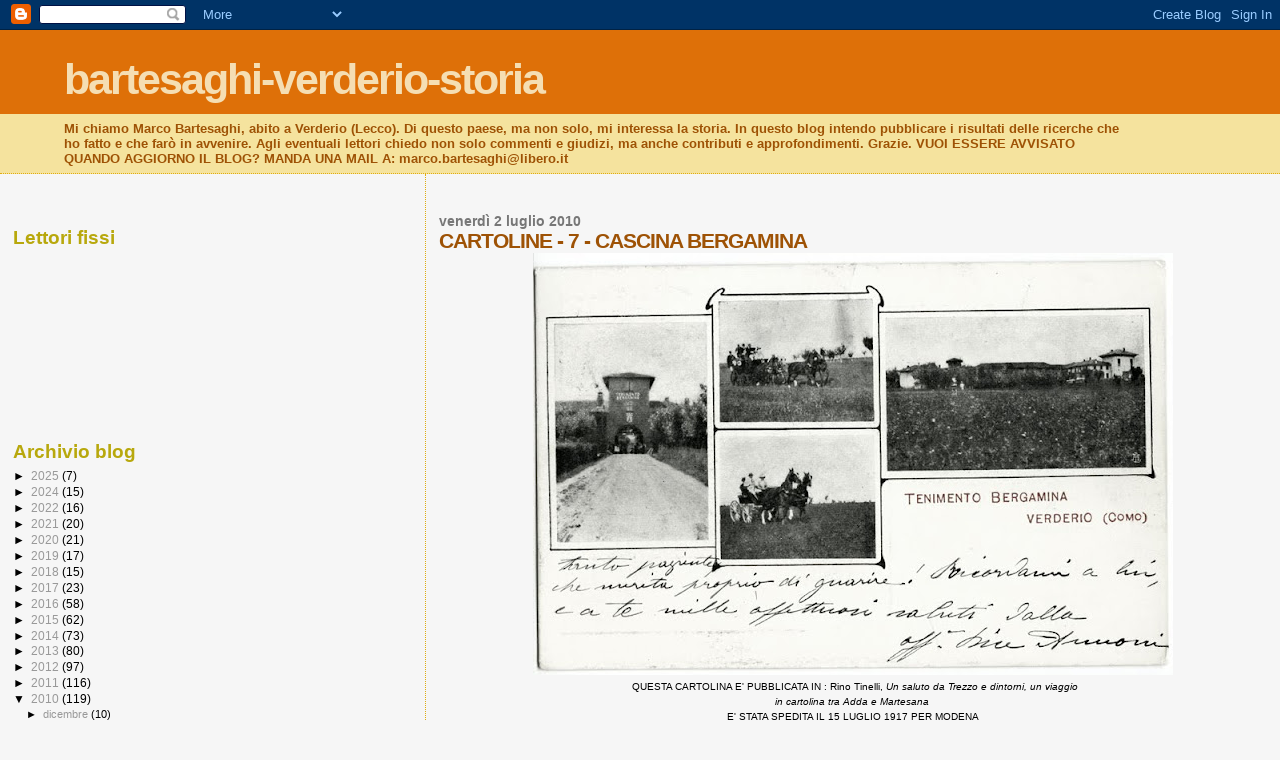

--- FILE ---
content_type: text/html; charset=UTF-8
request_url: https://bartesaghiverderiostoria.blogspot.com/2010/07/cartoline-7-cascina-bergamina.html
body_size: 12474
content:
<!DOCTYPE html>
<html dir='ltr'>
<head>
<link href='https://www.blogger.com/static/v1/widgets/2944754296-widget_css_bundle.css' rel='stylesheet' type='text/css'/>
<meta content='text/html; charset=UTF-8' http-equiv='Content-Type'/>
<meta content='blogger' name='generator'/>
<link href='https://bartesaghiverderiostoria.blogspot.com/favicon.ico' rel='icon' type='image/x-icon'/>
<link href='http://bartesaghiverderiostoria.blogspot.com/2010/07/cartoline-7-cascina-bergamina.html' rel='canonical'/>
<link rel="alternate" type="application/atom+xml" title="bartesaghi-verderio-storia - Atom" href="https://bartesaghiverderiostoria.blogspot.com/feeds/posts/default" />
<link rel="alternate" type="application/rss+xml" title="bartesaghi-verderio-storia - RSS" href="https://bartesaghiverderiostoria.blogspot.com/feeds/posts/default?alt=rss" />
<link rel="service.post" type="application/atom+xml" title="bartesaghi-verderio-storia - Atom" href="https://www.blogger.com/feeds/7158568025970039382/posts/default" />

<link rel="alternate" type="application/atom+xml" title="bartesaghi-verderio-storia - Atom" href="https://bartesaghiverderiostoria.blogspot.com/feeds/8721316767405236309/comments/default" />
<!--Can't find substitution for tag [blog.ieCssRetrofitLinks]-->
<link href='https://blogger.googleusercontent.com/img/b/R29vZ2xl/AVvXsEhxowhXW3EAWzTERGPwifj_EnYidFvmRNGRGF9TQVp5Nd-xYy6zwzbVq1K-3ZpgV53bUOOswNF8uXHMv8FJ_4cEyEptfiykRgN4LAoW8XurYr189N76emy8nDJE0y97wvCMmVCEUvX_kcQ/s640/bergamina.jpg' rel='image_src'/>
<meta content='http://bartesaghiverderiostoria.blogspot.com/2010/07/cartoline-7-cascina-bergamina.html' property='og:url'/>
<meta content='CARTOLINE - 7 - CASCINA BERGAMINA' property='og:title'/>
<meta content='  QUESTA CARTOLINA E&#39; PUBBLICATA IN : Rino Tinelli, Un saluto da Trezzo e dintorni, un viaggio in cartolina tra Adda e Martesana  E&#39; STATA S...' property='og:description'/>
<meta content='https://blogger.googleusercontent.com/img/b/R29vZ2xl/AVvXsEhxowhXW3EAWzTERGPwifj_EnYidFvmRNGRGF9TQVp5Nd-xYy6zwzbVq1K-3ZpgV53bUOOswNF8uXHMv8FJ_4cEyEptfiykRgN4LAoW8XurYr189N76emy8nDJE0y97wvCMmVCEUvX_kcQ/w1200-h630-p-k-no-nu/bergamina.jpg' property='og:image'/>
<title>bartesaghi-verderio-storia: CARTOLINE - 7 - CASCINA BERGAMINA</title>
<style id='page-skin-1' type='text/css'><!--
/*
* Blogger Template Style
*
* Sand Dollar
* by Jason Sutter
* Updated by Blogger Team
*/
body {
margin:0px;
padding:0px;
background:#f6f6f6;
color:#000000;
font-size: small;
}
#outer-wrapper {
font:normal normal 100% 'Trebuchet MS',Trebuchet,Verdana,Sans-Serif;
}
a {
color:#DE7008;
}
a:hover {
color:#9E5205;
}
a img {
border-width: 0;
}
#content-wrapper {
padding-top: 0;
padding-right: 1em;
padding-bottom: 0;
padding-left: 1em;
}
@media all  {
div#main {
float:right;
width:66%;
padding-top:30px;
padding-right:0;
padding-bottom:10px;
padding-left:1em;
border-left:dotted 1px #e0ad12;
word-wrap: break-word; /* fix for long text breaking sidebar float in IE */
overflow: hidden;     /* fix for long non-text content breaking IE sidebar float */
}
div#sidebar {
margin-top:20px;
margin-right:0px;
margin-bottom:0px;
margin-left:0;
padding:0px;
text-align:left;
float: left;
width: 31%;
word-wrap: break-word; /* fix for long text breaking sidebar float in IE */
overflow: hidden;     /* fix for long non-text content breaking IE sidebar float */
}
}
@media handheld  {
div#main {
float:none;
width:90%;
}
div#sidebar {
padding-top:30px;
padding-right:7%;
padding-bottom:10px;
padding-left:3%;
}
}
#header {
padding-top:0px;
padding-right:0px;
padding-bottom:0px;
padding-left:0px;
margin-top:0px;
margin-right:0px;
margin-bottom:0px;
margin-left:0px;
border-bottom:dotted 1px #e0ad12;
background:#F5E39e;
}
h1 a:link  {
text-decoration:none;
color:#F5DEB3
}
h1 a:visited  {
text-decoration:none;
color:#F5DEB3
}
h1,h2,h3 {
margin: 0;
}
h1 {
padding-top:25px;
padding-right:0px;
padding-bottom:10px;
padding-left:5%;
color:#F5DEB3;
background:#DE7008;
font:normal bold 330% Arial, sans-serif;
letter-spacing:-2px;
}
h3.post-title {
color:#9E5205;
font:normal bold 160% Verdana,Sans-Serif;
letter-spacing:-1px;
}
h3.post-title a,
h3.post-title a:visited {
color: #9E5205;
}
h2.date-header  {
margin-top:10px;
margin-right:0px;
margin-bottom:0px;
margin-left:0px;
color:#777777;
font: normal bold 105% Trebuchet, Trebuchet MS, Arial, sans-serif;
}
h4 {
color:#aa0033;
}
#sidebar h2 {
color:#B8A80D;
margin:0px;
padding:0px;
font:normal bold 150% Verdana, sans-serif;
}
#sidebar .widget {
margin-top:0px;
margin-right:0px;
margin-bottom:33px;
margin-left:0px;
padding-top:0px;
padding-right:0px;
padding-bottom:0px;
padding-left:0px;
font-size:95%;
}
#sidebar ul {
list-style-type:none;
padding-left: 0;
margin-top: 0;
}
#sidebar li {
margin-top:0px;
margin-right:0px;
margin-bottom:0px;
margin-left:0px;
padding-top:0px;
padding-right:0px;
padding-bottom:0px;
padding-left:0px;
list-style-type:none;
font-size:95%;
}
.description {
padding:0px;
margin-top:7px;
margin-right:12%;
margin-bottom:7px;
margin-left:5%;
color:#9E5205;
background:transparent;
font:bold 100% Verdana,Sans-Serif;
}
.post {
margin-top:0px;
margin-right:0px;
margin-bottom:30px;
margin-left:0px;
}
.post strong {
color:#000000;
font-weight:bold;
}
pre,code {
color:#999999;
}
strike {
color:#999999;
}
.post-footer  {
padding:0px;
margin:0px;
color:#444444;
font-size:80%;
}
.post-footer a {
border:none;
color:#968a0a;
text-decoration:none;
}
.post-footer a:hover {
text-decoration:underline;
}
#comments {
padding:0px;
font-size:110%;
font-weight:bold;
}
.comment-author {
margin-top: 10px;
}
.comment-body {
font-size:100%;
font-weight:normal;
color:black;
}
.comment-footer {
padding-bottom:20px;
color:#444444;
font-size:80%;
font-weight:normal;
display:inline;
margin-right:10px
}
.deleted-comment  {
font-style:italic;
color:gray;
}
.comment-link  {
margin-left:.6em;
}
.profile-textblock {
clear: both;
margin-left: 0;
}
.profile-img {
float: left;
margin-top: 0;
margin-right: 5px;
margin-bottom: 5px;
margin-left: 0;
border: 2px solid #DE7008;
}
#sidebar a:link  {
color:#999999;
text-decoration:none;
}
#sidebar a:active  {
color:#ff0000;
text-decoration:none;
}
#sidebar a:visited  {
color:sidebarlinkcolor;
text-decoration:none;
}
#sidebar a:hover {
color:#B8A80D;
text-decoration:none;
}
.feed-links {
clear: both;
line-height: 2.5em;
}
#blog-pager-newer-link {
float: left;
}
#blog-pager-older-link {
float: right;
}
#blog-pager {
text-align: center;
}
.clear {
clear: both;
}
.widget-content {
margin-top: 0.5em;
}
/** Tweaks for layout editor preview */
body#layout #outer-wrapper {
margin-top: 0;
}
body#layout #main,
body#layout #sidebar {
margin-top: 10px;
padding-top: 0;
}

--></style>
<link href='https://www.blogger.com/dyn-css/authorization.css?targetBlogID=7158568025970039382&amp;zx=dcd12fd4-d693-4505-b2b0-8edf46bcea63' media='none' onload='if(media!=&#39;all&#39;)media=&#39;all&#39;' rel='stylesheet'/><noscript><link href='https://www.blogger.com/dyn-css/authorization.css?targetBlogID=7158568025970039382&amp;zx=dcd12fd4-d693-4505-b2b0-8edf46bcea63' rel='stylesheet'/></noscript>
<meta name='google-adsense-platform-account' content='ca-host-pub-1556223355139109'/>
<meta name='google-adsense-platform-domain' content='blogspot.com'/>

</head>
<body>
<div class='navbar section' id='navbar'><div class='widget Navbar' data-version='1' id='Navbar1'><script type="text/javascript">
    function setAttributeOnload(object, attribute, val) {
      if(window.addEventListener) {
        window.addEventListener('load',
          function(){ object[attribute] = val; }, false);
      } else {
        window.attachEvent('onload', function(){ object[attribute] = val; });
      }
    }
  </script>
<div id="navbar-iframe-container"></div>
<script type="text/javascript" src="https://apis.google.com/js/platform.js"></script>
<script type="text/javascript">
      gapi.load("gapi.iframes:gapi.iframes.style.bubble", function() {
        if (gapi.iframes && gapi.iframes.getContext) {
          gapi.iframes.getContext().openChild({
              url: 'https://www.blogger.com/navbar/7158568025970039382?po\x3d8721316767405236309\x26origin\x3dhttps://bartesaghiverderiostoria.blogspot.com',
              where: document.getElementById("navbar-iframe-container"),
              id: "navbar-iframe"
          });
        }
      });
    </script><script type="text/javascript">
(function() {
var script = document.createElement('script');
script.type = 'text/javascript';
script.src = '//pagead2.googlesyndication.com/pagead/js/google_top_exp.js';
var head = document.getElementsByTagName('head')[0];
if (head) {
head.appendChild(script);
}})();
</script>
</div></div>
<div id='outer-wrapper'><div id='wrap2'>
<!-- skip links for text browsers -->
<span id='skiplinks' style='display:none;'>
<a href='#main'>skip to main </a> |
      <a href='#sidebar'>skip to sidebar</a>
</span>
<div id='header-wrapper'>
<div class='header section' id='header'><div class='widget Header' data-version='1' id='Header1'>
<div id='header-inner'>
<div class='titlewrapper'>
<h1 class='title'>
<a href='https://bartesaghiverderiostoria.blogspot.com/'>
bartesaghi-verderio-storia
</a>
</h1>
</div>
<div class='descriptionwrapper'>
<p class='description'><span>Mi chiamo Marco Bartesaghi, abito a Verderio (Lecco).
Di questo paese, ma non solo, mi interessa la storia.
In questo blog intendo pubblicare i risultati delle ricerche che ho fatto e che farò in avvenire.
Agli eventuali lettori chiedo non solo commenti e giudizi, ma anche contributi e approfondimenti. Grazie.

VUOI ESSERE AVVISATO QUANDO AGGIORNO IL BLOG? MANDA UNA MAIL A: marco.bartesaghi@libero.it</span></p>
</div>
</div>
</div></div>
</div>
<div id='content-wrapper'>
<div id='crosscol-wrapper' style='text-align:center'>
<div class='crosscol no-items section' id='crosscol'></div>
</div>
<div id='main-wrapper'>
<div class='main section' id='main'><div class='widget Blog' data-version='1' id='Blog1'>
<div class='blog-posts hfeed'>

          <div class="date-outer">
        
<h2 class='date-header'><span>venerdì 2 luglio 2010</span></h2>

          <div class="date-posts">
        
<div class='post-outer'>
<div class='post hentry uncustomized-post-template' itemprop='blogPost' itemscope='itemscope' itemtype='http://schema.org/BlogPosting'>
<meta content='https://blogger.googleusercontent.com/img/b/R29vZ2xl/AVvXsEhxowhXW3EAWzTERGPwifj_EnYidFvmRNGRGF9TQVp5Nd-xYy6zwzbVq1K-3ZpgV53bUOOswNF8uXHMv8FJ_4cEyEptfiykRgN4LAoW8XurYr189N76emy8nDJE0y97wvCMmVCEUvX_kcQ/s640/bergamina.jpg' itemprop='image_url'/>
<meta content='7158568025970039382' itemprop='blogId'/>
<meta content='8721316767405236309' itemprop='postId'/>
<a name='8721316767405236309'></a>
<h3 class='post-title entry-title' itemprop='name'>
CARTOLINE - 7 - CASCINA BERGAMINA
</h3>
<div class='post-header'>
<div class='post-header-line-1'></div>
</div>
<div class='post-body entry-content' id='post-body-8721316767405236309' itemprop='description articleBody'>
<div class="separator" style="clear: both; text-align: center;"><a href="https://blogger.googleusercontent.com/img/b/R29vZ2xl/AVvXsEhxowhXW3EAWzTERGPwifj_EnYidFvmRNGRGF9TQVp5Nd-xYy6zwzbVq1K-3ZpgV53bUOOswNF8uXHMv8FJ_4cEyEptfiykRgN4LAoW8XurYr189N76emy8nDJE0y97wvCMmVCEUvX_kcQ/s1600/bergamina.jpg" imageanchor="1" style="margin-left: 1em; margin-right: 1em;"><img border="0" height="422" src="https://blogger.googleusercontent.com/img/b/R29vZ2xl/AVvXsEhxowhXW3EAWzTERGPwifj_EnYidFvmRNGRGF9TQVp5Nd-xYy6zwzbVq1K-3ZpgV53bUOOswNF8uXHMv8FJ_4cEyEptfiykRgN4LAoW8XurYr189N76emy8nDJE0y97wvCMmVCEUvX_kcQ/s640/bergamina.jpg" width="640" /></a></div><div style="text-align: center;">&nbsp;<span style="font-size: x-small;">QUESTA CARTOLINA E' PUBBLICATA IN : Rino Tinelli, <i>Un saluto da Trezzo e dintorni, un viaggio</i></span></div><div style="text-align: center;"><span style="font-size: x-small;"><i>in cartolina tra Adda e Martesana&nbsp;</i></span></div><div style="text-align: center;"><span style="font-size: x-small;">E' STATA SPEDITA IL 15 LUGLIO 1917 PER MODENA<i> </i></span></div><br />
*<br />
<div class="separator" style="clear: both; text-align: center;"></div><div class="separator" style="clear: both; text-align: center;"></div><div class="separator" style="clear: both; text-align: center;"></div><div class="separator" style="clear: both; text-align: center;"></div><div class="separator" style="clear: both; text-align: center;"></div><div class="separator" style="clear: both; text-align: center;"></div><div class="separator" style="clear: both; text-align: center;"></div><div class="separator" style="clear: both; text-align: center;"></div><div class="separator" style="clear: both; text-align: center;"><a href="https://blogger.googleusercontent.com/img/b/R29vZ2xl/AVvXsEjHbYADvPusdJlMwaQ7d-zE1Lifzglco-ltlcSxwjQ_B6OgAOCXhHjXUge6MeIQCmh_Y_DvZsOMVugbdiQ7Xv0FNvW78OPay4_6QfRywI3Vt9VR2DhrV0OjAUIFoRSKH69PyhBzusPB99g/s1600/Assistente+Ridimensionamento3.jpg" imageanchor="1" style="margin-left: 1em; margin-right: 1em;"><img border="0" height="424" src="https://blogger.googleusercontent.com/img/b/R29vZ2xl/AVvXsEjHbYADvPusdJlMwaQ7d-zE1Lifzglco-ltlcSxwjQ_B6OgAOCXhHjXUge6MeIQCmh_Y_DvZsOMVugbdiQ7Xv0FNvW78OPay4_6QfRywI3Vt9VR2DhrV0OjAUIFoRSKH69PyhBzusPB99g/s640/Assistente+Ridimensionamento3.jpg" width="640" /></a></div><div style="text-align: center;">&nbsp;<span style="font-size: x-small;">IL LATO RESIDENZIALE, RIVOLTO A EST, DI CASCINA BERGAMINA IN UNA&nbsp;</span></div><div style="text-align: center;"><span style="font-size: x-small;">CARTOLINA SPEDITA IL 28 GIUGNO 1940</span></div><br />
<div class="separator" style="clear: both; text-align: center;"></div><div class="separator" style="clear: both; text-align: center;"><a href="https://blogger.googleusercontent.com/img/b/R29vZ2xl/AVvXsEgPyCPb4OYefz9N8Ms8VxphAHMQPzGo0lmG5G_Z9Q28uoRdRcpjP8R7YyWy_73y_6vIdgIYhvR52AtZtr8gMt7lIBvsvdMNDtZCreUoqquyhakPQ_dWvE2_mlfLgj_aAFdsfPZUuya6JJ0/s1600/Assistente+Ridimensionamento-11.jpg" imageanchor="1" style="margin-left: 1em; margin-right: 1em;"><img border="0" height="442" src="https://blogger.googleusercontent.com/img/b/R29vZ2xl/AVvXsEgPyCPb4OYefz9N8Ms8VxphAHMQPzGo0lmG5G_Z9Q28uoRdRcpjP8R7YyWy_73y_6vIdgIYhvR52AtZtr8gMt7lIBvsvdMNDtZCreUoqquyhakPQ_dWvE2_mlfLgj_aAFdsfPZUuya6JJ0/s640/Assistente+Ridimensionamento-11.jpg" width="640" /></a></div><div style="text-align: center;"><br />
</div><br />
<br />
<br />
<br />
<div class="separator" style="clear: both; text-align: center;"></div><div class="separator" style="clear: both; text-align: center;"></div><div class="separator" style="clear: both; text-align: center;"><a href="https://blogger.googleusercontent.com/img/b/R29vZ2xl/AVvXsEgwZXOuZvV-F1mf2V4_4r1U-ijUfUeLJCfqn9oPCQHOrzg_GeqF9o2E4yPJgUR4uCGW43nTz7_s1U0pDGZmyxjoEWLKO3U2txskkzCbATSGdL4LWZIJEkBbkucu9zdLjt1cDtNBj0YEmJg/s1600/Assistente+Ridimensionamento-9.jpg" imageanchor="1" style="margin-left: 1em; margin-right: 1em;"><img border="0" height="412" src="https://blogger.googleusercontent.com/img/b/R29vZ2xl/AVvXsEgwZXOuZvV-F1mf2V4_4r1U-ijUfUeLJCfqn9oPCQHOrzg_GeqF9o2E4yPJgUR4uCGW43nTz7_s1U0pDGZmyxjoEWLKO3U2txskkzCbATSGdL4LWZIJEkBbkucu9zdLjt1cDtNBj0YEmJg/s640/Assistente+Ridimensionamento-9.jpg" width="640" /></a></div><div style="text-align: center;">&nbsp;<span style="font-size: x-small;">L'ENTRATA DI CASCINA BERGAMINA RIPRESA DALL'INTERNO.</span></div><div style="text-align: center;"><span style="font-size: x-small;">CARTOLINA SPEDITA IL 13 DICEMBRE 1959</span></div><br />
<div class="separator" style="clear: both; text-align: center;"><a href="https://blogger.googleusercontent.com/img/b/R29vZ2xl/AVvXsEgrdmnKcbd9UJ97typWeyLTJ4RmDxNdi0hPSQuANH2mdOR9s-bUBRXerr8LglEMyO2oKrXR5hs2Kk2Yoe6mxdhmDiwhAVY5ssqREBOd0JPj5ezbTg2ugt8uPoNbb8-Mw6R6sfHnSlFcAwk/s1600/Assistente+Ridimensionamento-10.jpg" imageanchor="1" style="margin-left: 1em; margin-right: 1em;"><img border="0" height="412" src="https://blogger.googleusercontent.com/img/b/R29vZ2xl/AVvXsEgrdmnKcbd9UJ97typWeyLTJ4RmDxNdi0hPSQuANH2mdOR9s-bUBRXerr8LglEMyO2oKrXR5hs2Kk2Yoe6mxdhmDiwhAVY5ssqREBOd0JPj5ezbTg2ugt8uPoNbb8-Mw6R6sfHnSlFcAwk/s640/Assistente+Ridimensionamento-10.jpg" width="640" /></a></div><br />
<br />
<br />
<div class="separator" style="clear: both; text-align: center;"><a href="https://blogger.googleusercontent.com/img/b/R29vZ2xl/AVvXsEgzCgJV2OO2GV59_7paE_GffHOq15rxvJyhFW-UNQSVImCNMfslBVEsMXyMJatb6kcY1fW1_PC3lBD_Srch722fea6mZPbxV5-2z38LJxVXFbOqX5Q8h-7Gw8eXJRQd1DlsJQMiyoK4LqE/s1600/Assistente+Ridimensionamento-4.jpg" imageanchor="1" style="margin-left: 1em; margin-right: 1em;"><img border="0" height="434" src="https://blogger.googleusercontent.com/img/b/R29vZ2xl/AVvXsEgzCgJV2OO2GV59_7paE_GffHOq15rxvJyhFW-UNQSVImCNMfslBVEsMXyMJatb6kcY1fW1_PC3lBD_Srch722fea6mZPbxV5-2z38LJxVXFbOqX5Q8h-7Gw8eXJRQd1DlsJQMiyoK4LqE/s640/Assistente+Ridimensionamento-4.jpg" width="640" /></a></div><div style="text-align: center;">&nbsp;<span style="font-size: x-small;">ANCORA UN'IMMAGINE DEL LATO RESIDENZIALE DELLA BERGAMINA, IN UNA</span></div><div style="text-align: center;"><span style="font-size: x-small;">CARTOLINA CHE NON HA VIAGGIATO.</span></div><br />
<br />
<i><span style="font-size: small;">Ricordo a tutti che colleziono cartoline di Verderio: Le ricevo volentieri in omaggio, ma sono anche disposto ad acquistarle. Mi interessano anche le loro riproduzioni digitali, meglio se fronte e retro. Garzie, Marco Bartesaghi.</span></i>
<div style='clear: both;'></div>
</div>
<div class='post-footer'>
<div class='post-footer-line post-footer-line-1'>
<span class='post-author vcard'>
Pubblicato da
<span class='fn' itemprop='author' itemscope='itemscope' itemtype='http://schema.org/Person'>
<meta content='https://www.blogger.com/profile/03301762756260544098' itemprop='url'/>
<a class='g-profile' href='https://www.blogger.com/profile/03301762756260544098' rel='author' title='author profile'>
<span itemprop='name'>Marco</span>
</a>
</span>
</span>
<span class='post-timestamp'>
alle
<meta content='http://bartesaghiverderiostoria.blogspot.com/2010/07/cartoline-7-cascina-bergamina.html' itemprop='url'/>
<a class='timestamp-link' href='https://bartesaghiverderiostoria.blogspot.com/2010/07/cartoline-7-cascina-bergamina.html' rel='bookmark' title='permanent link'><abbr class='published' itemprop='datePublished' title='2010-07-02T21:49:00+02:00'>21:49</abbr></a>
</span>
<span class='post-comment-link'>
</span>
<span class='post-icons'>
<span class='item-action'>
<a href='https://www.blogger.com/email-post/7158568025970039382/8721316767405236309' title='Post per email'>
<img alt='' class='icon-action' height='13' src='https://resources.blogblog.com/img/icon18_email.gif' width='18'/>
</a>
</span>
<span class='item-control blog-admin pid-2104431662'>
<a href='https://www.blogger.com/post-edit.g?blogID=7158568025970039382&postID=8721316767405236309&from=pencil' title='Modifica post'>
<img alt='' class='icon-action' height='18' src='https://resources.blogblog.com/img/icon18_edit_allbkg.gif' width='18'/>
</a>
</span>
</span>
<div class='post-share-buttons goog-inline-block'>
</div>
</div>
<div class='post-footer-line post-footer-line-2'>
<span class='post-labels'>
Etichette:
<a href='https://bartesaghiverderiostoria.blogspot.com/search/label/cartoline' rel='tag'>cartoline</a>,
<a href='https://bartesaghiverderiostoria.blogspot.com/search/label/edifici%20rurali' rel='tag'>edifici rurali</a>
</span>
</div>
<div class='post-footer-line post-footer-line-3'>
<span class='post-location'>
</span>
</div>
</div>
</div>
<div class='comments' id='comments'>
<a name='comments'></a>
<h4>Nessun commento:</h4>
<div id='Blog1_comments-block-wrapper'>
<dl class='avatar-comment-indent' id='comments-block'>
</dl>
</div>
<p class='comment-footer'>
<div class='comment-form'>
<a name='comment-form'></a>
<h4 id='comment-post-message'>Posta un commento</h4>
<p>
</p>
<a href='https://www.blogger.com/comment/frame/7158568025970039382?po=8721316767405236309&hl=it&saa=85391&origin=https://bartesaghiverderiostoria.blogspot.com' id='comment-editor-src'></a>
<iframe allowtransparency='true' class='blogger-iframe-colorize blogger-comment-from-post' frameborder='0' height='410px' id='comment-editor' name='comment-editor' src='' width='100%'></iframe>
<script src='https://www.blogger.com/static/v1/jsbin/2830521187-comment_from_post_iframe.js' type='text/javascript'></script>
<script type='text/javascript'>
      BLOG_CMT_createIframe('https://www.blogger.com/rpc_relay.html');
    </script>
</div>
</p>
</div>
</div>

        </div></div>
      
</div>
<div class='blog-pager' id='blog-pager'>
<span id='blog-pager-newer-link'>
<a class='blog-pager-newer-link' href='https://bartesaghiverderiostoria.blogspot.com/2010/07/cascina-bergamina-vicende-storiche-di.html' id='Blog1_blog-pager-newer-link' title='Post più recente'>Post più recente</a>
</span>
<span id='blog-pager-older-link'>
<a class='blog-pager-older-link' href='https://bartesaghiverderiostoria.blogspot.com/2010/07/vicende-di-donne-cleofe-frigerio-di.html' id='Blog1_blog-pager-older-link' title='Post più vecchio'>Post più vecchio</a>
</span>
<a class='home-link' href='https://bartesaghiverderiostoria.blogspot.com/'>Home page</a>
</div>
<div class='clear'></div>
<div class='post-feeds'>
<div class='feed-links'>
Iscriviti a:
<a class='feed-link' href='https://bartesaghiverderiostoria.blogspot.com/feeds/8721316767405236309/comments/default' target='_blank' type='application/atom+xml'>Commenti sul post (Atom)</a>
</div>
</div>
</div></div>
</div>
<div id='sidebar-wrapper'>
<div class='sidebar section' id='sidebar'><div class='widget HTML' data-version='1' id='HTML1'>
<div class='widget-content'>
<!-- Inizio Codice Shinystat -->
<script language="JavaScript" src="//codice.shinystat.com/cgi-bin/getcod.cgi?USER=bvs" type="text/javascript"></script>
<noscript>
<a href="http://www.shinystat.com/it" target="_top">
<img border="0" alt="Statistiche" src="https://lh3.googleusercontent.com/blogger_img_proxy/AEn0k_uSsk5-F1dZw2pRuAjePA5ftMHZyQQiijGud8CewQvxdS3FotvtsfxwYbwgoTn5fFJNiWhIQyCtzkKmuJCI4X_aEm0HvAO0ei5r4BeOWmwOisHKJKqTZF6_rGw=s0-d"></a>
</noscript>
<!-- Fine Codice Shinystat -->
</div>
<div class='clear'></div>
</div><div class='widget Followers' data-version='1' id='Followers2'>
<h2 class='title'>Lettori fissi</h2>
<div class='widget-content'>
<div id='Followers2-wrapper'>
<div style='margin-right:2px;'>
<div><script type="text/javascript" src="https://apis.google.com/js/platform.js"></script>
<div id="followers-iframe-container"></div>
<script type="text/javascript">
    window.followersIframe = null;
    function followersIframeOpen(url) {
      gapi.load("gapi.iframes", function() {
        if (gapi.iframes && gapi.iframes.getContext) {
          window.followersIframe = gapi.iframes.getContext().openChild({
            url: url,
            where: document.getElementById("followers-iframe-container"),
            messageHandlersFilter: gapi.iframes.CROSS_ORIGIN_IFRAMES_FILTER,
            messageHandlers: {
              '_ready': function(obj) {
                window.followersIframe.getIframeEl().height = obj.height;
              },
              'reset': function() {
                window.followersIframe.close();
                followersIframeOpen("https://www.blogger.com/followers/frame/7158568025970039382?colors\x3dCgt0cmFuc3BhcmVudBILdHJhbnNwYXJlbnQaByMwMDAwMDAiByM5OTk5OTkqByNmNmY2ZjYyByM5RTUyMDU6ByMwMDAwMDBCByM5OTk5OTlKByMwMDAwMDBSByM5OTk5OTlaC3RyYW5zcGFyZW50\x26pageSize\x3d21\x26hl\x3dit\x26origin\x3dhttps://bartesaghiverderiostoria.blogspot.com");
              },
              'open': function(url) {
                window.followersIframe.close();
                followersIframeOpen(url);
              }
            }
          });
        }
      });
    }
    followersIframeOpen("https://www.blogger.com/followers/frame/7158568025970039382?colors\x3dCgt0cmFuc3BhcmVudBILdHJhbnNwYXJlbnQaByMwMDAwMDAiByM5OTk5OTkqByNmNmY2ZjYyByM5RTUyMDU6ByMwMDAwMDBCByM5OTk5OTlKByMwMDAwMDBSByM5OTk5OTlaC3RyYW5zcGFyZW50\x26pageSize\x3d21\x26hl\x3dit\x26origin\x3dhttps://bartesaghiverderiostoria.blogspot.com");
  </script></div>
</div>
</div>
<div class='clear'></div>
</div>
</div><div class='widget BlogArchive' data-version='1' id='BlogArchive2'>
<h2>Archivio blog</h2>
<div class='widget-content'>
<div id='ArchiveList'>
<div id='BlogArchive2_ArchiveList'>
<ul class='hierarchy'>
<li class='archivedate collapsed'>
<a class='toggle' href='javascript:void(0)'>
<span class='zippy'>

        &#9658;&#160;
      
</span>
</a>
<a class='post-count-link' href='https://bartesaghiverderiostoria.blogspot.com/2025/'>
2025
</a>
<span class='post-count' dir='ltr'>(7)</span>
<ul class='hierarchy'>
<li class='archivedate collapsed'>
<a class='toggle' href='javascript:void(0)'>
<span class='zippy'>

        &#9658;&#160;
      
</span>
</a>
<a class='post-count-link' href='https://bartesaghiverderiostoria.blogspot.com/2025/11/'>
novembre
</a>
<span class='post-count' dir='ltr'>(6)</span>
</li>
</ul>
<ul class='hierarchy'>
<li class='archivedate collapsed'>
<a class='toggle' href='javascript:void(0)'>
<span class='zippy'>

        &#9658;&#160;
      
</span>
</a>
<a class='post-count-link' href='https://bartesaghiverderiostoria.blogspot.com/2025/10/'>
ottobre
</a>
<span class='post-count' dir='ltr'>(1)</span>
</li>
</ul>
</li>
</ul>
<ul class='hierarchy'>
<li class='archivedate collapsed'>
<a class='toggle' href='javascript:void(0)'>
<span class='zippy'>

        &#9658;&#160;
      
</span>
</a>
<a class='post-count-link' href='https://bartesaghiverderiostoria.blogspot.com/2024/'>
2024
</a>
<span class='post-count' dir='ltr'>(15)</span>
<ul class='hierarchy'>
<li class='archivedate collapsed'>
<a class='toggle' href='javascript:void(0)'>
<span class='zippy'>

        &#9658;&#160;
      
</span>
</a>
<a class='post-count-link' href='https://bartesaghiverderiostoria.blogspot.com/2024/12/'>
dicembre
</a>
<span class='post-count' dir='ltr'>(7)</span>
</li>
</ul>
<ul class='hierarchy'>
<li class='archivedate collapsed'>
<a class='toggle' href='javascript:void(0)'>
<span class='zippy'>

        &#9658;&#160;
      
</span>
</a>
<a class='post-count-link' href='https://bartesaghiverderiostoria.blogspot.com/2024/04/'>
aprile
</a>
<span class='post-count' dir='ltr'>(7)</span>
</li>
</ul>
<ul class='hierarchy'>
<li class='archivedate collapsed'>
<a class='toggle' href='javascript:void(0)'>
<span class='zippy'>

        &#9658;&#160;
      
</span>
</a>
<a class='post-count-link' href='https://bartesaghiverderiostoria.blogspot.com/2024/03/'>
marzo
</a>
<span class='post-count' dir='ltr'>(1)</span>
</li>
</ul>
</li>
</ul>
<ul class='hierarchy'>
<li class='archivedate collapsed'>
<a class='toggle' href='javascript:void(0)'>
<span class='zippy'>

        &#9658;&#160;
      
</span>
</a>
<a class='post-count-link' href='https://bartesaghiverderiostoria.blogspot.com/2022/'>
2022
</a>
<span class='post-count' dir='ltr'>(16)</span>
<ul class='hierarchy'>
<li class='archivedate collapsed'>
<a class='toggle' href='javascript:void(0)'>
<span class='zippy'>

        &#9658;&#160;
      
</span>
</a>
<a class='post-count-link' href='https://bartesaghiverderiostoria.blogspot.com/2022/11/'>
novembre
</a>
<span class='post-count' dir='ltr'>(3)</span>
</li>
</ul>
<ul class='hierarchy'>
<li class='archivedate collapsed'>
<a class='toggle' href='javascript:void(0)'>
<span class='zippy'>

        &#9658;&#160;
      
</span>
</a>
<a class='post-count-link' href='https://bartesaghiverderiostoria.blogspot.com/2022/10/'>
ottobre
</a>
<span class='post-count' dir='ltr'>(5)</span>
</li>
</ul>
<ul class='hierarchy'>
<li class='archivedate collapsed'>
<a class='toggle' href='javascript:void(0)'>
<span class='zippy'>

        &#9658;&#160;
      
</span>
</a>
<a class='post-count-link' href='https://bartesaghiverderiostoria.blogspot.com/2022/04/'>
aprile
</a>
<span class='post-count' dir='ltr'>(8)</span>
</li>
</ul>
</li>
</ul>
<ul class='hierarchy'>
<li class='archivedate collapsed'>
<a class='toggle' href='javascript:void(0)'>
<span class='zippy'>

        &#9658;&#160;
      
</span>
</a>
<a class='post-count-link' href='https://bartesaghiverderiostoria.blogspot.com/2021/'>
2021
</a>
<span class='post-count' dir='ltr'>(20)</span>
<ul class='hierarchy'>
<li class='archivedate collapsed'>
<a class='toggle' href='javascript:void(0)'>
<span class='zippy'>

        &#9658;&#160;
      
</span>
</a>
<a class='post-count-link' href='https://bartesaghiverderiostoria.blogspot.com/2021/12/'>
dicembre
</a>
<span class='post-count' dir='ltr'>(6)</span>
</li>
</ul>
<ul class='hierarchy'>
<li class='archivedate collapsed'>
<a class='toggle' href='javascript:void(0)'>
<span class='zippy'>

        &#9658;&#160;
      
</span>
</a>
<a class='post-count-link' href='https://bartesaghiverderiostoria.blogspot.com/2021/06/'>
giugno
</a>
<span class='post-count' dir='ltr'>(7)</span>
</li>
</ul>
<ul class='hierarchy'>
<li class='archivedate collapsed'>
<a class='toggle' href='javascript:void(0)'>
<span class='zippy'>

        &#9658;&#160;
      
</span>
</a>
<a class='post-count-link' href='https://bartesaghiverderiostoria.blogspot.com/2021/02/'>
febbraio
</a>
<span class='post-count' dir='ltr'>(5)</span>
</li>
</ul>
<ul class='hierarchy'>
<li class='archivedate collapsed'>
<a class='toggle' href='javascript:void(0)'>
<span class='zippy'>

        &#9658;&#160;
      
</span>
</a>
<a class='post-count-link' href='https://bartesaghiverderiostoria.blogspot.com/2021/01/'>
gennaio
</a>
<span class='post-count' dir='ltr'>(2)</span>
</li>
</ul>
</li>
</ul>
<ul class='hierarchy'>
<li class='archivedate collapsed'>
<a class='toggle' href='javascript:void(0)'>
<span class='zippy'>

        &#9658;&#160;
      
</span>
</a>
<a class='post-count-link' href='https://bartesaghiverderiostoria.blogspot.com/2020/'>
2020
</a>
<span class='post-count' dir='ltr'>(21)</span>
<ul class='hierarchy'>
<li class='archivedate collapsed'>
<a class='toggle' href='javascript:void(0)'>
<span class='zippy'>

        &#9658;&#160;
      
</span>
</a>
<a class='post-count-link' href='https://bartesaghiverderiostoria.blogspot.com/2020/10/'>
ottobre
</a>
<span class='post-count' dir='ltr'>(3)</span>
</li>
</ul>
<ul class='hierarchy'>
<li class='archivedate collapsed'>
<a class='toggle' href='javascript:void(0)'>
<span class='zippy'>

        &#9658;&#160;
      
</span>
</a>
<a class='post-count-link' href='https://bartesaghiverderiostoria.blogspot.com/2020/09/'>
settembre
</a>
<span class='post-count' dir='ltr'>(5)</span>
</li>
</ul>
<ul class='hierarchy'>
<li class='archivedate collapsed'>
<a class='toggle' href='javascript:void(0)'>
<span class='zippy'>

        &#9658;&#160;
      
</span>
</a>
<a class='post-count-link' href='https://bartesaghiverderiostoria.blogspot.com/2020/05/'>
maggio
</a>
<span class='post-count' dir='ltr'>(7)</span>
</li>
</ul>
<ul class='hierarchy'>
<li class='archivedate collapsed'>
<a class='toggle' href='javascript:void(0)'>
<span class='zippy'>

        &#9658;&#160;
      
</span>
</a>
<a class='post-count-link' href='https://bartesaghiverderiostoria.blogspot.com/2020/02/'>
febbraio
</a>
<span class='post-count' dir='ltr'>(6)</span>
</li>
</ul>
</li>
</ul>
<ul class='hierarchy'>
<li class='archivedate collapsed'>
<a class='toggle' href='javascript:void(0)'>
<span class='zippy'>

        &#9658;&#160;
      
</span>
</a>
<a class='post-count-link' href='https://bartesaghiverderiostoria.blogspot.com/2019/'>
2019
</a>
<span class='post-count' dir='ltr'>(17)</span>
<ul class='hierarchy'>
<li class='archivedate collapsed'>
<a class='toggle' href='javascript:void(0)'>
<span class='zippy'>

        &#9658;&#160;
      
</span>
</a>
<a class='post-count-link' href='https://bartesaghiverderiostoria.blogspot.com/2019/10/'>
ottobre
</a>
<span class='post-count' dir='ltr'>(7)</span>
</li>
</ul>
<ul class='hierarchy'>
<li class='archivedate collapsed'>
<a class='toggle' href='javascript:void(0)'>
<span class='zippy'>

        &#9658;&#160;
      
</span>
</a>
<a class='post-count-link' href='https://bartesaghiverderiostoria.blogspot.com/2019/06/'>
giugno
</a>
<span class='post-count' dir='ltr'>(4)</span>
</li>
</ul>
<ul class='hierarchy'>
<li class='archivedate collapsed'>
<a class='toggle' href='javascript:void(0)'>
<span class='zippy'>

        &#9658;&#160;
      
</span>
</a>
<a class='post-count-link' href='https://bartesaghiverderiostoria.blogspot.com/2019/03/'>
marzo
</a>
<span class='post-count' dir='ltr'>(6)</span>
</li>
</ul>
</li>
</ul>
<ul class='hierarchy'>
<li class='archivedate collapsed'>
<a class='toggle' href='javascript:void(0)'>
<span class='zippy'>

        &#9658;&#160;
      
</span>
</a>
<a class='post-count-link' href='https://bartesaghiverderiostoria.blogspot.com/2018/'>
2018
</a>
<span class='post-count' dir='ltr'>(15)</span>
<ul class='hierarchy'>
<li class='archivedate collapsed'>
<a class='toggle' href='javascript:void(0)'>
<span class='zippy'>

        &#9658;&#160;
      
</span>
</a>
<a class='post-count-link' href='https://bartesaghiverderiostoria.blogspot.com/2018/11/'>
novembre
</a>
<span class='post-count' dir='ltr'>(5)</span>
</li>
</ul>
<ul class='hierarchy'>
<li class='archivedate collapsed'>
<a class='toggle' href='javascript:void(0)'>
<span class='zippy'>

        &#9658;&#160;
      
</span>
</a>
<a class='post-count-link' href='https://bartesaghiverderiostoria.blogspot.com/2018/09/'>
settembre
</a>
<span class='post-count' dir='ltr'>(4)</span>
</li>
</ul>
<ul class='hierarchy'>
<li class='archivedate collapsed'>
<a class='toggle' href='javascript:void(0)'>
<span class='zippy'>

        &#9658;&#160;
      
</span>
</a>
<a class='post-count-link' href='https://bartesaghiverderiostoria.blogspot.com/2018/05/'>
maggio
</a>
<span class='post-count' dir='ltr'>(6)</span>
</li>
</ul>
</li>
</ul>
<ul class='hierarchy'>
<li class='archivedate collapsed'>
<a class='toggle' href='javascript:void(0)'>
<span class='zippy'>

        &#9658;&#160;
      
</span>
</a>
<a class='post-count-link' href='https://bartesaghiverderiostoria.blogspot.com/2017/'>
2017
</a>
<span class='post-count' dir='ltr'>(23)</span>
<ul class='hierarchy'>
<li class='archivedate collapsed'>
<a class='toggle' href='javascript:void(0)'>
<span class='zippy'>

        &#9658;&#160;
      
</span>
</a>
<a class='post-count-link' href='https://bartesaghiverderiostoria.blogspot.com/2017/09/'>
settembre
</a>
<span class='post-count' dir='ltr'>(6)</span>
</li>
</ul>
<ul class='hierarchy'>
<li class='archivedate collapsed'>
<a class='toggle' href='javascript:void(0)'>
<span class='zippy'>

        &#9658;&#160;
      
</span>
</a>
<a class='post-count-link' href='https://bartesaghiverderiostoria.blogspot.com/2017/06/'>
giugno
</a>
<span class='post-count' dir='ltr'>(1)</span>
</li>
</ul>
<ul class='hierarchy'>
<li class='archivedate collapsed'>
<a class='toggle' href='javascript:void(0)'>
<span class='zippy'>

        &#9658;&#160;
      
</span>
</a>
<a class='post-count-link' href='https://bartesaghiverderiostoria.blogspot.com/2017/05/'>
maggio
</a>
<span class='post-count' dir='ltr'>(2)</span>
</li>
</ul>
<ul class='hierarchy'>
<li class='archivedate collapsed'>
<a class='toggle' href='javascript:void(0)'>
<span class='zippy'>

        &#9658;&#160;
      
</span>
</a>
<a class='post-count-link' href='https://bartesaghiverderiostoria.blogspot.com/2017/04/'>
aprile
</a>
<span class='post-count' dir='ltr'>(6)</span>
</li>
</ul>
<ul class='hierarchy'>
<li class='archivedate collapsed'>
<a class='toggle' href='javascript:void(0)'>
<span class='zippy'>

        &#9658;&#160;
      
</span>
</a>
<a class='post-count-link' href='https://bartesaghiverderiostoria.blogspot.com/2017/03/'>
marzo
</a>
<span class='post-count' dir='ltr'>(4)</span>
</li>
</ul>
<ul class='hierarchy'>
<li class='archivedate collapsed'>
<a class='toggle' href='javascript:void(0)'>
<span class='zippy'>

        &#9658;&#160;
      
</span>
</a>
<a class='post-count-link' href='https://bartesaghiverderiostoria.blogspot.com/2017/01/'>
gennaio
</a>
<span class='post-count' dir='ltr'>(4)</span>
</li>
</ul>
</li>
</ul>
<ul class='hierarchy'>
<li class='archivedate collapsed'>
<a class='toggle' href='javascript:void(0)'>
<span class='zippy'>

        &#9658;&#160;
      
</span>
</a>
<a class='post-count-link' href='https://bartesaghiverderiostoria.blogspot.com/2016/'>
2016
</a>
<span class='post-count' dir='ltr'>(58)</span>
<ul class='hierarchy'>
<li class='archivedate collapsed'>
<a class='toggle' href='javascript:void(0)'>
<span class='zippy'>

        &#9658;&#160;
      
</span>
</a>
<a class='post-count-link' href='https://bartesaghiverderiostoria.blogspot.com/2016/11/'>
novembre
</a>
<span class='post-count' dir='ltr'>(5)</span>
</li>
</ul>
<ul class='hierarchy'>
<li class='archivedate collapsed'>
<a class='toggle' href='javascript:void(0)'>
<span class='zippy'>

        &#9658;&#160;
      
</span>
</a>
<a class='post-count-link' href='https://bartesaghiverderiostoria.blogspot.com/2016/10/'>
ottobre
</a>
<span class='post-count' dir='ltr'>(7)</span>
</li>
</ul>
<ul class='hierarchy'>
<li class='archivedate collapsed'>
<a class='toggle' href='javascript:void(0)'>
<span class='zippy'>

        &#9658;&#160;
      
</span>
</a>
<a class='post-count-link' href='https://bartesaghiverderiostoria.blogspot.com/2016/09/'>
settembre
</a>
<span class='post-count' dir='ltr'>(4)</span>
</li>
</ul>
<ul class='hierarchy'>
<li class='archivedate collapsed'>
<a class='toggle' href='javascript:void(0)'>
<span class='zippy'>

        &#9658;&#160;
      
</span>
</a>
<a class='post-count-link' href='https://bartesaghiverderiostoria.blogspot.com/2016/07/'>
luglio
</a>
<span class='post-count' dir='ltr'>(7)</span>
</li>
</ul>
<ul class='hierarchy'>
<li class='archivedate collapsed'>
<a class='toggle' href='javascript:void(0)'>
<span class='zippy'>

        &#9658;&#160;
      
</span>
</a>
<a class='post-count-link' href='https://bartesaghiverderiostoria.blogspot.com/2016/06/'>
giugno
</a>
<span class='post-count' dir='ltr'>(6)</span>
</li>
</ul>
<ul class='hierarchy'>
<li class='archivedate collapsed'>
<a class='toggle' href='javascript:void(0)'>
<span class='zippy'>

        &#9658;&#160;
      
</span>
</a>
<a class='post-count-link' href='https://bartesaghiverderiostoria.blogspot.com/2016/05/'>
maggio
</a>
<span class='post-count' dir='ltr'>(5)</span>
</li>
</ul>
<ul class='hierarchy'>
<li class='archivedate collapsed'>
<a class='toggle' href='javascript:void(0)'>
<span class='zippy'>

        &#9658;&#160;
      
</span>
</a>
<a class='post-count-link' href='https://bartesaghiverderiostoria.blogspot.com/2016/04/'>
aprile
</a>
<span class='post-count' dir='ltr'>(10)</span>
</li>
</ul>
<ul class='hierarchy'>
<li class='archivedate collapsed'>
<a class='toggle' href='javascript:void(0)'>
<span class='zippy'>

        &#9658;&#160;
      
</span>
</a>
<a class='post-count-link' href='https://bartesaghiverderiostoria.blogspot.com/2016/02/'>
febbraio
</a>
<span class='post-count' dir='ltr'>(5)</span>
</li>
</ul>
<ul class='hierarchy'>
<li class='archivedate collapsed'>
<a class='toggle' href='javascript:void(0)'>
<span class='zippy'>

        &#9658;&#160;
      
</span>
</a>
<a class='post-count-link' href='https://bartesaghiverderiostoria.blogspot.com/2016/01/'>
gennaio
</a>
<span class='post-count' dir='ltr'>(9)</span>
</li>
</ul>
</li>
</ul>
<ul class='hierarchy'>
<li class='archivedate collapsed'>
<a class='toggle' href='javascript:void(0)'>
<span class='zippy'>

        &#9658;&#160;
      
</span>
</a>
<a class='post-count-link' href='https://bartesaghiverderiostoria.blogspot.com/2015/'>
2015
</a>
<span class='post-count' dir='ltr'>(62)</span>
<ul class='hierarchy'>
<li class='archivedate collapsed'>
<a class='toggle' href='javascript:void(0)'>
<span class='zippy'>

        &#9658;&#160;
      
</span>
</a>
<a class='post-count-link' href='https://bartesaghiverderiostoria.blogspot.com/2015/11/'>
novembre
</a>
<span class='post-count' dir='ltr'>(4)</span>
</li>
</ul>
<ul class='hierarchy'>
<li class='archivedate collapsed'>
<a class='toggle' href='javascript:void(0)'>
<span class='zippy'>

        &#9658;&#160;
      
</span>
</a>
<a class='post-count-link' href='https://bartesaghiverderiostoria.blogspot.com/2015/10/'>
ottobre
</a>
<span class='post-count' dir='ltr'>(4)</span>
</li>
</ul>
<ul class='hierarchy'>
<li class='archivedate collapsed'>
<a class='toggle' href='javascript:void(0)'>
<span class='zippy'>

        &#9658;&#160;
      
</span>
</a>
<a class='post-count-link' href='https://bartesaghiverderiostoria.blogspot.com/2015/09/'>
settembre
</a>
<span class='post-count' dir='ltr'>(5)</span>
</li>
</ul>
<ul class='hierarchy'>
<li class='archivedate collapsed'>
<a class='toggle' href='javascript:void(0)'>
<span class='zippy'>

        &#9658;&#160;
      
</span>
</a>
<a class='post-count-link' href='https://bartesaghiverderiostoria.blogspot.com/2015/08/'>
agosto
</a>
<span class='post-count' dir='ltr'>(5)</span>
</li>
</ul>
<ul class='hierarchy'>
<li class='archivedate collapsed'>
<a class='toggle' href='javascript:void(0)'>
<span class='zippy'>

        &#9658;&#160;
      
</span>
</a>
<a class='post-count-link' href='https://bartesaghiverderiostoria.blogspot.com/2015/07/'>
luglio
</a>
<span class='post-count' dir='ltr'>(7)</span>
</li>
</ul>
<ul class='hierarchy'>
<li class='archivedate collapsed'>
<a class='toggle' href='javascript:void(0)'>
<span class='zippy'>

        &#9658;&#160;
      
</span>
</a>
<a class='post-count-link' href='https://bartesaghiverderiostoria.blogspot.com/2015/06/'>
giugno
</a>
<span class='post-count' dir='ltr'>(5)</span>
</li>
</ul>
<ul class='hierarchy'>
<li class='archivedate collapsed'>
<a class='toggle' href='javascript:void(0)'>
<span class='zippy'>

        &#9658;&#160;
      
</span>
</a>
<a class='post-count-link' href='https://bartesaghiverderiostoria.blogspot.com/2015/05/'>
maggio
</a>
<span class='post-count' dir='ltr'>(6)</span>
</li>
</ul>
<ul class='hierarchy'>
<li class='archivedate collapsed'>
<a class='toggle' href='javascript:void(0)'>
<span class='zippy'>

        &#9658;&#160;
      
</span>
</a>
<a class='post-count-link' href='https://bartesaghiverderiostoria.blogspot.com/2015/04/'>
aprile
</a>
<span class='post-count' dir='ltr'>(10)</span>
</li>
</ul>
<ul class='hierarchy'>
<li class='archivedate collapsed'>
<a class='toggle' href='javascript:void(0)'>
<span class='zippy'>

        &#9658;&#160;
      
</span>
</a>
<a class='post-count-link' href='https://bartesaghiverderiostoria.blogspot.com/2015/03/'>
marzo
</a>
<span class='post-count' dir='ltr'>(5)</span>
</li>
</ul>
<ul class='hierarchy'>
<li class='archivedate collapsed'>
<a class='toggle' href='javascript:void(0)'>
<span class='zippy'>

        &#9658;&#160;
      
</span>
</a>
<a class='post-count-link' href='https://bartesaghiverderiostoria.blogspot.com/2015/02/'>
febbraio
</a>
<span class='post-count' dir='ltr'>(5)</span>
</li>
</ul>
<ul class='hierarchy'>
<li class='archivedate collapsed'>
<a class='toggle' href='javascript:void(0)'>
<span class='zippy'>

        &#9658;&#160;
      
</span>
</a>
<a class='post-count-link' href='https://bartesaghiverderiostoria.blogspot.com/2015/01/'>
gennaio
</a>
<span class='post-count' dir='ltr'>(6)</span>
</li>
</ul>
</li>
</ul>
<ul class='hierarchy'>
<li class='archivedate collapsed'>
<a class='toggle' href='javascript:void(0)'>
<span class='zippy'>

        &#9658;&#160;
      
</span>
</a>
<a class='post-count-link' href='https://bartesaghiverderiostoria.blogspot.com/2014/'>
2014
</a>
<span class='post-count' dir='ltr'>(73)</span>
<ul class='hierarchy'>
<li class='archivedate collapsed'>
<a class='toggle' href='javascript:void(0)'>
<span class='zippy'>

        &#9658;&#160;
      
</span>
</a>
<a class='post-count-link' href='https://bartesaghiverderiostoria.blogspot.com/2014/12/'>
dicembre
</a>
<span class='post-count' dir='ltr'>(5)</span>
</li>
</ul>
<ul class='hierarchy'>
<li class='archivedate collapsed'>
<a class='toggle' href='javascript:void(0)'>
<span class='zippy'>

        &#9658;&#160;
      
</span>
</a>
<a class='post-count-link' href='https://bartesaghiverderiostoria.blogspot.com/2014/11/'>
novembre
</a>
<span class='post-count' dir='ltr'>(5)</span>
</li>
</ul>
<ul class='hierarchy'>
<li class='archivedate collapsed'>
<a class='toggle' href='javascript:void(0)'>
<span class='zippy'>

        &#9658;&#160;
      
</span>
</a>
<a class='post-count-link' href='https://bartesaghiverderiostoria.blogspot.com/2014/10/'>
ottobre
</a>
<span class='post-count' dir='ltr'>(8)</span>
</li>
</ul>
<ul class='hierarchy'>
<li class='archivedate collapsed'>
<a class='toggle' href='javascript:void(0)'>
<span class='zippy'>

        &#9658;&#160;
      
</span>
</a>
<a class='post-count-link' href='https://bartesaghiverderiostoria.blogspot.com/2014/09/'>
settembre
</a>
<span class='post-count' dir='ltr'>(7)</span>
</li>
</ul>
<ul class='hierarchy'>
<li class='archivedate collapsed'>
<a class='toggle' href='javascript:void(0)'>
<span class='zippy'>

        &#9658;&#160;
      
</span>
</a>
<a class='post-count-link' href='https://bartesaghiverderiostoria.blogspot.com/2014/07/'>
luglio
</a>
<span class='post-count' dir='ltr'>(8)</span>
</li>
</ul>
<ul class='hierarchy'>
<li class='archivedate collapsed'>
<a class='toggle' href='javascript:void(0)'>
<span class='zippy'>

        &#9658;&#160;
      
</span>
</a>
<a class='post-count-link' href='https://bartesaghiverderiostoria.blogspot.com/2014/06/'>
giugno
</a>
<span class='post-count' dir='ltr'>(8)</span>
</li>
</ul>
<ul class='hierarchy'>
<li class='archivedate collapsed'>
<a class='toggle' href='javascript:void(0)'>
<span class='zippy'>

        &#9658;&#160;
      
</span>
</a>
<a class='post-count-link' href='https://bartesaghiverderiostoria.blogspot.com/2014/05/'>
maggio
</a>
<span class='post-count' dir='ltr'>(7)</span>
</li>
</ul>
<ul class='hierarchy'>
<li class='archivedate collapsed'>
<a class='toggle' href='javascript:void(0)'>
<span class='zippy'>

        &#9658;&#160;
      
</span>
</a>
<a class='post-count-link' href='https://bartesaghiverderiostoria.blogspot.com/2014/04/'>
aprile
</a>
<span class='post-count' dir='ltr'>(6)</span>
</li>
</ul>
<ul class='hierarchy'>
<li class='archivedate collapsed'>
<a class='toggle' href='javascript:void(0)'>
<span class='zippy'>

        &#9658;&#160;
      
</span>
</a>
<a class='post-count-link' href='https://bartesaghiverderiostoria.blogspot.com/2014/03/'>
marzo
</a>
<span class='post-count' dir='ltr'>(9)</span>
</li>
</ul>
<ul class='hierarchy'>
<li class='archivedate collapsed'>
<a class='toggle' href='javascript:void(0)'>
<span class='zippy'>

        &#9658;&#160;
      
</span>
</a>
<a class='post-count-link' href='https://bartesaghiverderiostoria.blogspot.com/2014/02/'>
febbraio
</a>
<span class='post-count' dir='ltr'>(5)</span>
</li>
</ul>
<ul class='hierarchy'>
<li class='archivedate collapsed'>
<a class='toggle' href='javascript:void(0)'>
<span class='zippy'>

        &#9658;&#160;
      
</span>
</a>
<a class='post-count-link' href='https://bartesaghiverderiostoria.blogspot.com/2014/01/'>
gennaio
</a>
<span class='post-count' dir='ltr'>(5)</span>
</li>
</ul>
</li>
</ul>
<ul class='hierarchy'>
<li class='archivedate collapsed'>
<a class='toggle' href='javascript:void(0)'>
<span class='zippy'>

        &#9658;&#160;
      
</span>
</a>
<a class='post-count-link' href='https://bartesaghiverderiostoria.blogspot.com/2013/'>
2013
</a>
<span class='post-count' dir='ltr'>(80)</span>
<ul class='hierarchy'>
<li class='archivedate collapsed'>
<a class='toggle' href='javascript:void(0)'>
<span class='zippy'>

        &#9658;&#160;
      
</span>
</a>
<a class='post-count-link' href='https://bartesaghiverderiostoria.blogspot.com/2013/12/'>
dicembre
</a>
<span class='post-count' dir='ltr'>(8)</span>
</li>
</ul>
<ul class='hierarchy'>
<li class='archivedate collapsed'>
<a class='toggle' href='javascript:void(0)'>
<span class='zippy'>

        &#9658;&#160;
      
</span>
</a>
<a class='post-count-link' href='https://bartesaghiverderiostoria.blogspot.com/2013/11/'>
novembre
</a>
<span class='post-count' dir='ltr'>(7)</span>
</li>
</ul>
<ul class='hierarchy'>
<li class='archivedate collapsed'>
<a class='toggle' href='javascript:void(0)'>
<span class='zippy'>

        &#9658;&#160;
      
</span>
</a>
<a class='post-count-link' href='https://bartesaghiverderiostoria.blogspot.com/2013/10/'>
ottobre
</a>
<span class='post-count' dir='ltr'>(13)</span>
</li>
</ul>
<ul class='hierarchy'>
<li class='archivedate collapsed'>
<a class='toggle' href='javascript:void(0)'>
<span class='zippy'>

        &#9658;&#160;
      
</span>
</a>
<a class='post-count-link' href='https://bartesaghiverderiostoria.blogspot.com/2013/09/'>
settembre
</a>
<span class='post-count' dir='ltr'>(7)</span>
</li>
</ul>
<ul class='hierarchy'>
<li class='archivedate collapsed'>
<a class='toggle' href='javascript:void(0)'>
<span class='zippy'>

        &#9658;&#160;
      
</span>
</a>
<a class='post-count-link' href='https://bartesaghiverderiostoria.blogspot.com/2013/08/'>
agosto
</a>
<span class='post-count' dir='ltr'>(5)</span>
</li>
</ul>
<ul class='hierarchy'>
<li class='archivedate collapsed'>
<a class='toggle' href='javascript:void(0)'>
<span class='zippy'>

        &#9658;&#160;
      
</span>
</a>
<a class='post-count-link' href='https://bartesaghiverderiostoria.blogspot.com/2013/07/'>
luglio
</a>
<span class='post-count' dir='ltr'>(13)</span>
</li>
</ul>
<ul class='hierarchy'>
<li class='archivedate collapsed'>
<a class='toggle' href='javascript:void(0)'>
<span class='zippy'>

        &#9658;&#160;
      
</span>
</a>
<a class='post-count-link' href='https://bartesaghiverderiostoria.blogspot.com/2013/06/'>
giugno
</a>
<span class='post-count' dir='ltr'>(5)</span>
</li>
</ul>
<ul class='hierarchy'>
<li class='archivedate collapsed'>
<a class='toggle' href='javascript:void(0)'>
<span class='zippy'>

        &#9658;&#160;
      
</span>
</a>
<a class='post-count-link' href='https://bartesaghiverderiostoria.blogspot.com/2013/05/'>
maggio
</a>
<span class='post-count' dir='ltr'>(9)</span>
</li>
</ul>
<ul class='hierarchy'>
<li class='archivedate collapsed'>
<a class='toggle' href='javascript:void(0)'>
<span class='zippy'>

        &#9658;&#160;
      
</span>
</a>
<a class='post-count-link' href='https://bartesaghiverderiostoria.blogspot.com/2013/04/'>
aprile
</a>
<span class='post-count' dir='ltr'>(5)</span>
</li>
</ul>
<ul class='hierarchy'>
<li class='archivedate collapsed'>
<a class='toggle' href='javascript:void(0)'>
<span class='zippy'>

        &#9658;&#160;
      
</span>
</a>
<a class='post-count-link' href='https://bartesaghiverderiostoria.blogspot.com/2013/02/'>
febbraio
</a>
<span class='post-count' dir='ltr'>(4)</span>
</li>
</ul>
<ul class='hierarchy'>
<li class='archivedate collapsed'>
<a class='toggle' href='javascript:void(0)'>
<span class='zippy'>

        &#9658;&#160;
      
</span>
</a>
<a class='post-count-link' href='https://bartesaghiverderiostoria.blogspot.com/2013/01/'>
gennaio
</a>
<span class='post-count' dir='ltr'>(4)</span>
</li>
</ul>
</li>
</ul>
<ul class='hierarchy'>
<li class='archivedate collapsed'>
<a class='toggle' href='javascript:void(0)'>
<span class='zippy'>

        &#9658;&#160;
      
</span>
</a>
<a class='post-count-link' href='https://bartesaghiverderiostoria.blogspot.com/2012/'>
2012
</a>
<span class='post-count' dir='ltr'>(97)</span>
<ul class='hierarchy'>
<li class='archivedate collapsed'>
<a class='toggle' href='javascript:void(0)'>
<span class='zippy'>

        &#9658;&#160;
      
</span>
</a>
<a class='post-count-link' href='https://bartesaghiverderiostoria.blogspot.com/2012/12/'>
dicembre
</a>
<span class='post-count' dir='ltr'>(10)</span>
</li>
</ul>
<ul class='hierarchy'>
<li class='archivedate collapsed'>
<a class='toggle' href='javascript:void(0)'>
<span class='zippy'>

        &#9658;&#160;
      
</span>
</a>
<a class='post-count-link' href='https://bartesaghiverderiostoria.blogspot.com/2012/11/'>
novembre
</a>
<span class='post-count' dir='ltr'>(9)</span>
</li>
</ul>
<ul class='hierarchy'>
<li class='archivedate collapsed'>
<a class='toggle' href='javascript:void(0)'>
<span class='zippy'>

        &#9658;&#160;
      
</span>
</a>
<a class='post-count-link' href='https://bartesaghiverderiostoria.blogspot.com/2012/10/'>
ottobre
</a>
<span class='post-count' dir='ltr'>(6)</span>
</li>
</ul>
<ul class='hierarchy'>
<li class='archivedate collapsed'>
<a class='toggle' href='javascript:void(0)'>
<span class='zippy'>

        &#9658;&#160;
      
</span>
</a>
<a class='post-count-link' href='https://bartesaghiverderiostoria.blogspot.com/2012/09/'>
settembre
</a>
<span class='post-count' dir='ltr'>(13)</span>
</li>
</ul>
<ul class='hierarchy'>
<li class='archivedate collapsed'>
<a class='toggle' href='javascript:void(0)'>
<span class='zippy'>

        &#9658;&#160;
      
</span>
</a>
<a class='post-count-link' href='https://bartesaghiverderiostoria.blogspot.com/2012/08/'>
agosto
</a>
<span class='post-count' dir='ltr'>(1)</span>
</li>
</ul>
<ul class='hierarchy'>
<li class='archivedate collapsed'>
<a class='toggle' href='javascript:void(0)'>
<span class='zippy'>

        &#9658;&#160;
      
</span>
</a>
<a class='post-count-link' href='https://bartesaghiverderiostoria.blogspot.com/2012/07/'>
luglio
</a>
<span class='post-count' dir='ltr'>(3)</span>
</li>
</ul>
<ul class='hierarchy'>
<li class='archivedate collapsed'>
<a class='toggle' href='javascript:void(0)'>
<span class='zippy'>

        &#9658;&#160;
      
</span>
</a>
<a class='post-count-link' href='https://bartesaghiverderiostoria.blogspot.com/2012/06/'>
giugno
</a>
<span class='post-count' dir='ltr'>(9)</span>
</li>
</ul>
<ul class='hierarchy'>
<li class='archivedate collapsed'>
<a class='toggle' href='javascript:void(0)'>
<span class='zippy'>

        &#9658;&#160;
      
</span>
</a>
<a class='post-count-link' href='https://bartesaghiverderiostoria.blogspot.com/2012/05/'>
maggio
</a>
<span class='post-count' dir='ltr'>(12)</span>
</li>
</ul>
<ul class='hierarchy'>
<li class='archivedate collapsed'>
<a class='toggle' href='javascript:void(0)'>
<span class='zippy'>

        &#9658;&#160;
      
</span>
</a>
<a class='post-count-link' href='https://bartesaghiverderiostoria.blogspot.com/2012/04/'>
aprile
</a>
<span class='post-count' dir='ltr'>(7)</span>
</li>
</ul>
<ul class='hierarchy'>
<li class='archivedate collapsed'>
<a class='toggle' href='javascript:void(0)'>
<span class='zippy'>

        &#9658;&#160;
      
</span>
</a>
<a class='post-count-link' href='https://bartesaghiverderiostoria.blogspot.com/2012/03/'>
marzo
</a>
<span class='post-count' dir='ltr'>(8)</span>
</li>
</ul>
<ul class='hierarchy'>
<li class='archivedate collapsed'>
<a class='toggle' href='javascript:void(0)'>
<span class='zippy'>

        &#9658;&#160;
      
</span>
</a>
<a class='post-count-link' href='https://bartesaghiverderiostoria.blogspot.com/2012/02/'>
febbraio
</a>
<span class='post-count' dir='ltr'>(8)</span>
</li>
</ul>
<ul class='hierarchy'>
<li class='archivedate collapsed'>
<a class='toggle' href='javascript:void(0)'>
<span class='zippy'>

        &#9658;&#160;
      
</span>
</a>
<a class='post-count-link' href='https://bartesaghiverderiostoria.blogspot.com/2012/01/'>
gennaio
</a>
<span class='post-count' dir='ltr'>(11)</span>
</li>
</ul>
</li>
</ul>
<ul class='hierarchy'>
<li class='archivedate collapsed'>
<a class='toggle' href='javascript:void(0)'>
<span class='zippy'>

        &#9658;&#160;
      
</span>
</a>
<a class='post-count-link' href='https://bartesaghiverderiostoria.blogspot.com/2011/'>
2011
</a>
<span class='post-count' dir='ltr'>(116)</span>
<ul class='hierarchy'>
<li class='archivedate collapsed'>
<a class='toggle' href='javascript:void(0)'>
<span class='zippy'>

        &#9658;&#160;
      
</span>
</a>
<a class='post-count-link' href='https://bartesaghiverderiostoria.blogspot.com/2011/12/'>
dicembre
</a>
<span class='post-count' dir='ltr'>(9)</span>
</li>
</ul>
<ul class='hierarchy'>
<li class='archivedate collapsed'>
<a class='toggle' href='javascript:void(0)'>
<span class='zippy'>

        &#9658;&#160;
      
</span>
</a>
<a class='post-count-link' href='https://bartesaghiverderiostoria.blogspot.com/2011/11/'>
novembre
</a>
<span class='post-count' dir='ltr'>(11)</span>
</li>
</ul>
<ul class='hierarchy'>
<li class='archivedate collapsed'>
<a class='toggle' href='javascript:void(0)'>
<span class='zippy'>

        &#9658;&#160;
      
</span>
</a>
<a class='post-count-link' href='https://bartesaghiverderiostoria.blogspot.com/2011/10/'>
ottobre
</a>
<span class='post-count' dir='ltr'>(8)</span>
</li>
</ul>
<ul class='hierarchy'>
<li class='archivedate collapsed'>
<a class='toggle' href='javascript:void(0)'>
<span class='zippy'>

        &#9658;&#160;
      
</span>
</a>
<a class='post-count-link' href='https://bartesaghiverderiostoria.blogspot.com/2011/09/'>
settembre
</a>
<span class='post-count' dir='ltr'>(7)</span>
</li>
</ul>
<ul class='hierarchy'>
<li class='archivedate collapsed'>
<a class='toggle' href='javascript:void(0)'>
<span class='zippy'>

        &#9658;&#160;
      
</span>
</a>
<a class='post-count-link' href='https://bartesaghiverderiostoria.blogspot.com/2011/08/'>
agosto
</a>
<span class='post-count' dir='ltr'>(5)</span>
</li>
</ul>
<ul class='hierarchy'>
<li class='archivedate collapsed'>
<a class='toggle' href='javascript:void(0)'>
<span class='zippy'>

        &#9658;&#160;
      
</span>
</a>
<a class='post-count-link' href='https://bartesaghiverderiostoria.blogspot.com/2011/07/'>
luglio
</a>
<span class='post-count' dir='ltr'>(8)</span>
</li>
</ul>
<ul class='hierarchy'>
<li class='archivedate collapsed'>
<a class='toggle' href='javascript:void(0)'>
<span class='zippy'>

        &#9658;&#160;
      
</span>
</a>
<a class='post-count-link' href='https://bartesaghiverderiostoria.blogspot.com/2011/06/'>
giugno
</a>
<span class='post-count' dir='ltr'>(12)</span>
</li>
</ul>
<ul class='hierarchy'>
<li class='archivedate collapsed'>
<a class='toggle' href='javascript:void(0)'>
<span class='zippy'>

        &#9658;&#160;
      
</span>
</a>
<a class='post-count-link' href='https://bartesaghiverderiostoria.blogspot.com/2011/05/'>
maggio
</a>
<span class='post-count' dir='ltr'>(10)</span>
</li>
</ul>
<ul class='hierarchy'>
<li class='archivedate collapsed'>
<a class='toggle' href='javascript:void(0)'>
<span class='zippy'>

        &#9658;&#160;
      
</span>
</a>
<a class='post-count-link' href='https://bartesaghiverderiostoria.blogspot.com/2011/04/'>
aprile
</a>
<span class='post-count' dir='ltr'>(12)</span>
</li>
</ul>
<ul class='hierarchy'>
<li class='archivedate collapsed'>
<a class='toggle' href='javascript:void(0)'>
<span class='zippy'>

        &#9658;&#160;
      
</span>
</a>
<a class='post-count-link' href='https://bartesaghiverderiostoria.blogspot.com/2011/03/'>
marzo
</a>
<span class='post-count' dir='ltr'>(13)</span>
</li>
</ul>
<ul class='hierarchy'>
<li class='archivedate collapsed'>
<a class='toggle' href='javascript:void(0)'>
<span class='zippy'>

        &#9658;&#160;
      
</span>
</a>
<a class='post-count-link' href='https://bartesaghiverderiostoria.blogspot.com/2011/02/'>
febbraio
</a>
<span class='post-count' dir='ltr'>(12)</span>
</li>
</ul>
<ul class='hierarchy'>
<li class='archivedate collapsed'>
<a class='toggle' href='javascript:void(0)'>
<span class='zippy'>

        &#9658;&#160;
      
</span>
</a>
<a class='post-count-link' href='https://bartesaghiverderiostoria.blogspot.com/2011/01/'>
gennaio
</a>
<span class='post-count' dir='ltr'>(9)</span>
</li>
</ul>
</li>
</ul>
<ul class='hierarchy'>
<li class='archivedate expanded'>
<a class='toggle' href='javascript:void(0)'>
<span class='zippy toggle-open'>

        &#9660;&#160;
      
</span>
</a>
<a class='post-count-link' href='https://bartesaghiverderiostoria.blogspot.com/2010/'>
2010
</a>
<span class='post-count' dir='ltr'>(119)</span>
<ul class='hierarchy'>
<li class='archivedate collapsed'>
<a class='toggle' href='javascript:void(0)'>
<span class='zippy'>

        &#9658;&#160;
      
</span>
</a>
<a class='post-count-link' href='https://bartesaghiverderiostoria.blogspot.com/2010/12/'>
dicembre
</a>
<span class='post-count' dir='ltr'>(10)</span>
</li>
</ul>
<ul class='hierarchy'>
<li class='archivedate collapsed'>
<a class='toggle' href='javascript:void(0)'>
<span class='zippy'>

        &#9658;&#160;
      
</span>
</a>
<a class='post-count-link' href='https://bartesaghiverderiostoria.blogspot.com/2010/11/'>
novembre
</a>
<span class='post-count' dir='ltr'>(11)</span>
</li>
</ul>
<ul class='hierarchy'>
<li class='archivedate collapsed'>
<a class='toggle' href='javascript:void(0)'>
<span class='zippy'>

        &#9658;&#160;
      
</span>
</a>
<a class='post-count-link' href='https://bartesaghiverderiostoria.blogspot.com/2010/10/'>
ottobre
</a>
<span class='post-count' dir='ltr'>(8)</span>
</li>
</ul>
<ul class='hierarchy'>
<li class='archivedate collapsed'>
<a class='toggle' href='javascript:void(0)'>
<span class='zippy'>

        &#9658;&#160;
      
</span>
</a>
<a class='post-count-link' href='https://bartesaghiverderiostoria.blogspot.com/2010/09/'>
settembre
</a>
<span class='post-count' dir='ltr'>(10)</span>
</li>
</ul>
<ul class='hierarchy'>
<li class='archivedate collapsed'>
<a class='toggle' href='javascript:void(0)'>
<span class='zippy'>

        &#9658;&#160;
      
</span>
</a>
<a class='post-count-link' href='https://bartesaghiverderiostoria.blogspot.com/2010/08/'>
agosto
</a>
<span class='post-count' dir='ltr'>(5)</span>
</li>
</ul>
<ul class='hierarchy'>
<li class='archivedate expanded'>
<a class='toggle' href='javascript:void(0)'>
<span class='zippy toggle-open'>

        &#9660;&#160;
      
</span>
</a>
<a class='post-count-link' href='https://bartesaghiverderiostoria.blogspot.com/2010/07/'>
luglio
</a>
<span class='post-count' dir='ltr'>(10)</span>
<ul class='posts'>
<li><a href='https://bartesaghiverderiostoria.blogspot.com/2010/07/quel-ramo-del-lago-di-como-di-giovanni.html'>QUEL RAMO DEL LAGO DI COMO di Giovanni Bertacchi</a></li>
<li><a href='https://bartesaghiverderiostoria.blogspot.com/2010/07/salin-di-marco-bartesaghi.html'>&quot;SALIN&quot; di Marco Bartesaghi</a></li>
<li><a href='https://bartesaghiverderiostoria.blogspot.com/2010/07/il-vino-del-monterobbio-di-maria.html'>IL VINO DEL MONTEROBBIO di Maria Fresoli</a></li>
<li><a href='https://bartesaghiverderiostoria.blogspot.com/2010/07/monterobbio-in-due-fotografie-di.html'>MONTEROBBIO IN DUE FOTOGRAFIE DI MAURIZIO BESANA</a></li>
<li><a href='https://bartesaghiverderiostoria.blogspot.com/2010/07/il-monterobbio-fra-gli-itinerari.html'>IL MONTEROBBIO FRA GLI ITINERARI SENTIMENTALI DI A...</a></li>
<li><a href='https://bartesaghiverderiostoria.blogspot.com/2010/07/luva-dei-fratelli-gnecchi-ruscone.html'>L&#39;UVA DEI FRATELLI GNECCHI RUSCONE ALL&#39;ESPOSIZIONE...</a></li>
<li><a href='https://bartesaghiverderiostoria.blogspot.com/2010/07/cascina-bergamina-vicende-storiche-di.html'>CASCINA BERGAMINA, VICENDE STORICHE di Guido Roveda</a></li>
<li><a href='https://bartesaghiverderiostoria.blogspot.com/2010/07/cartoline-7-cascina-bergamina.html'>CARTOLINE - 7 - CASCINA BERGAMINA</a></li>
<li><a href='https://bartesaghiverderiostoria.blogspot.com/2010/07/vicende-di-donne-cleofe-frigerio-di.html'>VICENDE DI DONNE: CLEOFE FRIGERIO di Anselmo Bramb...</a></li>
<li><a href='https://bartesaghiverderiostoria.blogspot.com/2010/07/dervio-corenno-plinio-dorio-olgiasca.html'>DERVIO, CORENNO PLINIO, DORIO, OLGIASCA</a></li>
</ul>
</li>
</ul>
<ul class='hierarchy'>
<li class='archivedate collapsed'>
<a class='toggle' href='javascript:void(0)'>
<span class='zippy'>

        &#9658;&#160;
      
</span>
</a>
<a class='post-count-link' href='https://bartesaghiverderiostoria.blogspot.com/2010/06/'>
giugno
</a>
<span class='post-count' dir='ltr'>(11)</span>
</li>
</ul>
<ul class='hierarchy'>
<li class='archivedate collapsed'>
<a class='toggle' href='javascript:void(0)'>
<span class='zippy'>

        &#9658;&#160;
      
</span>
</a>
<a class='post-count-link' href='https://bartesaghiverderiostoria.blogspot.com/2010/05/'>
maggio
</a>
<span class='post-count' dir='ltr'>(13)</span>
</li>
</ul>
<ul class='hierarchy'>
<li class='archivedate collapsed'>
<a class='toggle' href='javascript:void(0)'>
<span class='zippy'>

        &#9658;&#160;
      
</span>
</a>
<a class='post-count-link' href='https://bartesaghiverderiostoria.blogspot.com/2010/04/'>
aprile
</a>
<span class='post-count' dir='ltr'>(14)</span>
</li>
</ul>
<ul class='hierarchy'>
<li class='archivedate collapsed'>
<a class='toggle' href='javascript:void(0)'>
<span class='zippy'>

        &#9658;&#160;
      
</span>
</a>
<a class='post-count-link' href='https://bartesaghiverderiostoria.blogspot.com/2010/03/'>
marzo
</a>
<span class='post-count' dir='ltr'>(8)</span>
</li>
</ul>
<ul class='hierarchy'>
<li class='archivedate collapsed'>
<a class='toggle' href='javascript:void(0)'>
<span class='zippy'>

        &#9658;&#160;
      
</span>
</a>
<a class='post-count-link' href='https://bartesaghiverderiostoria.blogspot.com/2010/02/'>
febbraio
</a>
<span class='post-count' dir='ltr'>(7)</span>
</li>
</ul>
<ul class='hierarchy'>
<li class='archivedate collapsed'>
<a class='toggle' href='javascript:void(0)'>
<span class='zippy'>

        &#9658;&#160;
      
</span>
</a>
<a class='post-count-link' href='https://bartesaghiverderiostoria.blogspot.com/2010/01/'>
gennaio
</a>
<span class='post-count' dir='ltr'>(12)</span>
</li>
</ul>
</li>
</ul>
<ul class='hierarchy'>
<li class='archivedate collapsed'>
<a class='toggle' href='javascript:void(0)'>
<span class='zippy'>

        &#9658;&#160;
      
</span>
</a>
<a class='post-count-link' href='https://bartesaghiverderiostoria.blogspot.com/2009/'>
2009
</a>
<span class='post-count' dir='ltr'>(97)</span>
<ul class='hierarchy'>
<li class='archivedate collapsed'>
<a class='toggle' href='javascript:void(0)'>
<span class='zippy'>

        &#9658;&#160;
      
</span>
</a>
<a class='post-count-link' href='https://bartesaghiverderiostoria.blogspot.com/2009/12/'>
dicembre
</a>
<span class='post-count' dir='ltr'>(9)</span>
</li>
</ul>
<ul class='hierarchy'>
<li class='archivedate collapsed'>
<a class='toggle' href='javascript:void(0)'>
<span class='zippy'>

        &#9658;&#160;
      
</span>
</a>
<a class='post-count-link' href='https://bartesaghiverderiostoria.blogspot.com/2009/11/'>
novembre
</a>
<span class='post-count' dir='ltr'>(9)</span>
</li>
</ul>
<ul class='hierarchy'>
<li class='archivedate collapsed'>
<a class='toggle' href='javascript:void(0)'>
<span class='zippy'>

        &#9658;&#160;
      
</span>
</a>
<a class='post-count-link' href='https://bartesaghiverderiostoria.blogspot.com/2009/10/'>
ottobre
</a>
<span class='post-count' dir='ltr'>(8)</span>
</li>
</ul>
<ul class='hierarchy'>
<li class='archivedate collapsed'>
<a class='toggle' href='javascript:void(0)'>
<span class='zippy'>

        &#9658;&#160;
      
</span>
</a>
<a class='post-count-link' href='https://bartesaghiverderiostoria.blogspot.com/2009/09/'>
settembre
</a>
<span class='post-count' dir='ltr'>(8)</span>
</li>
</ul>
<ul class='hierarchy'>
<li class='archivedate collapsed'>
<a class='toggle' href='javascript:void(0)'>
<span class='zippy'>

        &#9658;&#160;
      
</span>
</a>
<a class='post-count-link' href='https://bartesaghiverderiostoria.blogspot.com/2009/08/'>
agosto
</a>
<span class='post-count' dir='ltr'>(7)</span>
</li>
</ul>
<ul class='hierarchy'>
<li class='archivedate collapsed'>
<a class='toggle' href='javascript:void(0)'>
<span class='zippy'>

        &#9658;&#160;
      
</span>
</a>
<a class='post-count-link' href='https://bartesaghiverderiostoria.blogspot.com/2009/07/'>
luglio
</a>
<span class='post-count' dir='ltr'>(6)</span>
</li>
</ul>
<ul class='hierarchy'>
<li class='archivedate collapsed'>
<a class='toggle' href='javascript:void(0)'>
<span class='zippy'>

        &#9658;&#160;
      
</span>
</a>
<a class='post-count-link' href='https://bartesaghiverderiostoria.blogspot.com/2009/06/'>
giugno
</a>
<span class='post-count' dir='ltr'>(5)</span>
</li>
</ul>
<ul class='hierarchy'>
<li class='archivedate collapsed'>
<a class='toggle' href='javascript:void(0)'>
<span class='zippy'>

        &#9658;&#160;
      
</span>
</a>
<a class='post-count-link' href='https://bartesaghiverderiostoria.blogspot.com/2009/05/'>
maggio
</a>
<span class='post-count' dir='ltr'>(10)</span>
</li>
</ul>
<ul class='hierarchy'>
<li class='archivedate collapsed'>
<a class='toggle' href='javascript:void(0)'>
<span class='zippy'>

        &#9658;&#160;
      
</span>
</a>
<a class='post-count-link' href='https://bartesaghiverderiostoria.blogspot.com/2009/04/'>
aprile
</a>
<span class='post-count' dir='ltr'>(9)</span>
</li>
</ul>
<ul class='hierarchy'>
<li class='archivedate collapsed'>
<a class='toggle' href='javascript:void(0)'>
<span class='zippy'>

        &#9658;&#160;
      
</span>
</a>
<a class='post-count-link' href='https://bartesaghiverderiostoria.blogspot.com/2009/03/'>
marzo
</a>
<span class='post-count' dir='ltr'>(9)</span>
</li>
</ul>
<ul class='hierarchy'>
<li class='archivedate collapsed'>
<a class='toggle' href='javascript:void(0)'>
<span class='zippy'>

        &#9658;&#160;
      
</span>
</a>
<a class='post-count-link' href='https://bartesaghiverderiostoria.blogspot.com/2009/02/'>
febbraio
</a>
<span class='post-count' dir='ltr'>(8)</span>
</li>
</ul>
<ul class='hierarchy'>
<li class='archivedate collapsed'>
<a class='toggle' href='javascript:void(0)'>
<span class='zippy'>

        &#9658;&#160;
      
</span>
</a>
<a class='post-count-link' href='https://bartesaghiverderiostoria.blogspot.com/2009/01/'>
gennaio
</a>
<span class='post-count' dir='ltr'>(9)</span>
</li>
</ul>
</li>
</ul>
</div>
</div>
<div class='clear'></div>
</div>
</div><div class='widget Label' data-version='1' id='Label1'>
<h2>Etichette</h2>
<div class='widget-content list-label-widget-content'>
<ul>
<li>
<a dir='ltr' href='https://bartesaghiverderiostoria.blogspot.com/search/label/150%C2%B0%20Unit%C3%A0%20d%27Italia'>150&#176; Unità d&#39;Italia</a>
<span dir='ltr'>(31)</span>
</li>
<li>
<a dir='ltr' href='https://bartesaghiverderiostoria.blogspot.com/search/label/1799%20Battaglia%20di%20Verderio'>1799 Battaglia di Verderio</a>
<span dir='ltr'>(11)</span>
</li>
<li>
<a dir='ltr' href='https://bartesaghiverderiostoria.blogspot.com/search/label/ambiente'>ambiente</a>
<span dir='ltr'>(59)</span>
</li>
<li>
<a dir='ltr' href='https://bartesaghiverderiostoria.blogspot.com/search/label/Angelo%20Arlati'>Angelo Arlati</a>
<span dir='ltr'>(6)</span>
</li>
<li>
<a dir='ltr' href='https://bartesaghiverderiostoria.blogspot.com/search/label/Anni%20settanta'>Anni settanta</a>
<span dir='ltr'>(14)</span>
</li>
<li>
<a dir='ltr' href='https://bartesaghiverderiostoria.blogspot.com/search/label/annunci%20e%20notizie'>annunci e notizie</a>
<span dir='ltr'>(112)</span>
</li>
<li>
<a dir='ltr' href='https://bartesaghiverderiostoria.blogspot.com/search/label/Anselmo%20Brambilla'>Anselmo Brambilla</a>
<span dir='ltr'>(36)</span>
</li>
<li>
<a dir='ltr' href='https://bartesaghiverderiostoria.blogspot.com/search/label/Antonio%20Gnecchi%20Ruscone'>Antonio Gnecchi Ruscone</a>
<span dir='ltr'>(1)</span>
</li>
<li>
<a dir='ltr' href='https://bartesaghiverderiostoria.blogspot.com/search/label/architetto%20Francesco%20Gnecchi%20Ruscone'>architetto Francesco Gnecchi Ruscone</a>
<span dir='ltr'>(14)</span>
</li>
<li>
<a dir='ltr' href='https://bartesaghiverderiostoria.blogspot.com/search/label/architettura'>architettura</a>
<span dir='ltr'>(16)</span>
</li>
<li>
<a dir='ltr' href='https://bartesaghiverderiostoria.blogspot.com/search/label/Archivio%20Armando%20Villa'>Archivio Armando Villa</a>
<span dir='ltr'>(6)</span>
</li>
<li>
<a dir='ltr' href='https://bartesaghiverderiostoria.blogspot.com/search/label/Archivio%20Enrico%20Zoia'>Archivio Enrico Zoia</a>
<span dir='ltr'>(5)</span>
</li>
<li>
<a dir='ltr' href='https://bartesaghiverderiostoria.blogspot.com/search/label/Archivio%20Storico%20di%20Verderio'>Archivio Storico di Verderio</a>
<span dir='ltr'>(6)</span>
</li>
<li>
<a dir='ltr' href='https://bartesaghiverderiostoria.blogspot.com/search/label/Aroldo%20Benini'>Aroldo Benini</a>
<span dir='ltr'>(3)</span>
</li>
<li>
<a dir='ltr' href='https://bartesaghiverderiostoria.blogspot.com/search/label/arte%20in%20strada'>arte in strada</a>
<span dir='ltr'>(13)</span>
</li>
<li>
<a dir='ltr' href='https://bartesaghiverderiostoria.blogspot.com/search/label/Asilo%20%22Giuseppina%20Gnecchi%22'>Asilo &quot;Giuseppina Gnecchi&quot;</a>
<span dir='ltr'>(1)</span>
</li>
<li>
<a dir='ltr' href='https://bartesaghiverderiostoria.blogspot.com/search/label/attivit%C3%A0%20economiche'>attività economiche</a>
<span dir='ltr'>(29)</span>
</li>
<li>
<a dir='ltr' href='https://bartesaghiverderiostoria.blogspot.com/search/label/attualit%C3%A0'>attualità</a>
<span dir='ltr'>(7)</span>
</li>
<li>
<a dir='ltr' href='https://bartesaghiverderiostoria.blogspot.com/search/label/bartesaghivideostory'>bartesaghivideostory</a>
<span dir='ltr'>(32)</span>
</li>
<li>
<a dir='ltr' href='https://bartesaghiverderiostoria.blogspot.com/search/label/Beniamino%20Colnaghi'>Beniamino Colnaghi</a>
<span dir='ltr'>(27)</span>
</li>
<li>
<a dir='ltr' href='https://bartesaghiverderiostoria.blogspot.com/search/label/canottaggio'>canottaggio</a>
<span dir='ltr'>(19)</span>
</li>
<li>
<a dir='ltr' href='https://bartesaghiverderiostoria.blogspot.com/search/label/Carla%20Deambrogi%20Carta'>Carla Deambrogi Carta</a>
<span dir='ltr'>(17)</span>
</li>
<li>
<a dir='ltr' href='https://bartesaghiverderiostoria.blogspot.com/search/label/cartoline'>cartoline</a>
<span dir='ltr'>(28)</span>
</li>
<li>
<a dir='ltr' href='https://bartesaghiverderiostoria.blogspot.com/search/label/Chiesa%20dei%20Santi%20Giuseppe%20e%20Floriano%20di%20Verderio%20Superiore'>Chiesa dei Santi Giuseppe e Floriano di Verderio Superiore</a>
<span dir='ltr'>(23)</span>
</li>
<li>
<a dir='ltr' href='https://bartesaghiverderiostoria.blogspot.com/search/label/Chiesa%20dei%20Santi%20Nazaro%20e%20Celso%20di%20Verderio%20Inferiore'>Chiesa dei Santi Nazaro e Celso di Verderio Inferiore</a>
<span dir='ltr'>(8)</span>
</li>
<li>
<a dir='ltr' href='https://bartesaghiverderiostoria.blogspot.com/search/label/Chiesa%20Vecchia%20di%20S.%20Floriano%20a%20Verderio%20Superiore'>Chiesa Vecchia di S. Floriano a Verderio Superiore</a>
<span dir='ltr'>(8)</span>
</li>
<li>
<a dir='ltr' href='https://bartesaghiverderiostoria.blogspot.com/search/label/Claudio%20Consonni'>Claudio Consonni</a>
<span dir='ltr'>(4)</span>
</li>
<li>
<a dir='ltr' href='https://bartesaghiverderiostoria.blogspot.com/search/label/collaboratori%20del%20blog'>collaboratori del blog</a>
<span dir='ltr'>(7)</span>
</li>
<li>
<a dir='ltr' href='https://bartesaghiverderiostoria.blogspot.com/search/label/curiosit%C3%A0%20grammaticali'>curiosità grammaticali</a>
<span dir='ltr'>(1)</span>
</li>
<li>
<a dir='ltr' href='https://bartesaghiverderiostoria.blogspot.com/search/label/documenti'>documenti</a>
<span dir='ltr'>(13)</span>
</li>
<li>
<a dir='ltr' href='https://bartesaghiverderiostoria.blogspot.com/search/label/edifici%20rurali'>edifici rurali</a>
<span dir='ltr'>(50)</span>
</li>
<li>
<a dir='ltr' href='https://bartesaghiverderiostoria.blogspot.com/search/label/edifici%20sacri'>edifici sacri</a>
<span dir='ltr'>(3)</span>
</li>
<li>
<a dir='ltr' href='https://bartesaghiverderiostoria.blogspot.com/search/label/Elisabetta%20Parente'>Elisabetta Parente</a>
<span dir='ltr'>(11)</span>
</li>
<li>
<a dir='ltr' href='https://bartesaghiverderiostoria.blogspot.com/search/label/Ercole%20Gnecchi%20Ruscone'>Ercole Gnecchi Ruscone</a>
<span dir='ltr'>(3)</span>
</li>
<li>
<a dir='ltr' href='https://bartesaghiverderiostoria.blogspot.com/search/label/esperienze%20didattiche'>esperienze didattiche</a>
<span dir='ltr'>(9)</span>
</li>
<li>
<a dir='ltr' href='https://bartesaghiverderiostoria.blogspot.com/search/label/famiglia%20Arrigoni'>famiglia Arrigoni</a>
<span dir='ltr'>(1)</span>
</li>
<li>
<a dir='ltr' href='https://bartesaghiverderiostoria.blogspot.com/search/label/famiglia%20Confalonieri'>famiglia Confalonieri</a>
<span dir='ltr'>(5)</span>
</li>
<li>
<a dir='ltr' href='https://bartesaghiverderiostoria.blogspot.com/search/label/Famiglia%20Gnecchi%20Ruscone'>Famiglia Gnecchi Ruscone</a>
<span dir='ltr'>(10)</span>
</li>
<li>
<a dir='ltr' href='https://bartesaghiverderiostoria.blogspot.com/search/label/fiume%20Adda'>fiume Adda</a>
<span dir='ltr'>(14)</span>
</li>
<li>
<a dir='ltr' href='https://bartesaghiverderiostoria.blogspot.com/search/label/Fonte%20Regina'>Fonte Regina</a>
<span dir='ltr'>(3)</span>
</li>
<li>
<a dir='ltr' href='https://bartesaghiverderiostoria.blogspot.com/search/label/fotografie'>fotografie</a>
<span dir='ltr'>(18)</span>
</li>
<li>
<a dir='ltr' href='https://bartesaghiverderiostoria.blogspot.com/search/label/Francesco%20Gnecchi%20Ruscone'>Francesco Gnecchi Ruscone</a>
<span dir='ltr'>(6)</span>
</li>
<li>
<a dir='ltr' href='https://bartesaghiverderiostoria.blogspot.com/search/label/Gabriella%20Sala'>Gabriella Sala</a>
<span dir='ltr'>(1)</span>
</li>
<li>
<a dir='ltr' href='https://bartesaghiverderiostoria.blogspot.com/search/label/Giorgio%20Buizza'>Giorgio Buizza</a>
<span dir='ltr'>(12)</span>
</li>
<li>
<a dir='ltr' href='https://bartesaghiverderiostoria.blogspot.com/search/label/Giorgio%20Oggioni'>Giorgio Oggioni</a>
<span dir='ltr'>(11)</span>
</li>
<li>
<a dir='ltr' href='https://bartesaghiverderiostoria.blogspot.com/search/label/Giorno%20del%20Ricordo'>Giorno del Ricordo</a>
<span dir='ltr'>(2)</span>
</li>
<li>
<a dir='ltr' href='https://bartesaghiverderiostoria.blogspot.com/search/label/Giorno%20della%20Memoria'>Giorno della Memoria</a>
<span dir='ltr'>(58)</span>
</li>
<li>
<a dir='ltr' href='https://bartesaghiverderiostoria.blogspot.com/search/label/Giovanni%20Canavesio'>Giovanni Canavesio</a>
<span dir='ltr'>(17)</span>
</li>
<li>
<a dir='ltr' href='https://bartesaghiverderiostoria.blogspot.com/search/label/Giulio%20Oggioni'>Giulio Oggioni</a>
<span dir='ltr'>(9)</span>
</li>
<li>
<a dir='ltr' href='https://bartesaghiverderiostoria.blogspot.com/search/label/graffiti'>graffiti</a>
<span dir='ltr'>(29)</span>
</li>
<li>
<a dir='ltr' href='https://bartesaghiverderiostoria.blogspot.com/search/label/immagini%20sacre'>immagini sacre</a>
<span dir='ltr'>(41)</span>
</li>
<li>
<a dir='ltr' href='https://bartesaghiverderiostoria.blogspot.com/search/label/le%20navi%20di%20Enrico%20Colombo'>le navi di Enrico Colombo</a>
<span dir='ltr'>(7)</span>
</li>
<li>
<a dir='ltr' href='https://bartesaghiverderiostoria.blogspot.com/search/label/Luca%20Cereda'>Luca Cereda</a>
<span dir='ltr'>(1)</span>
</li>
<li>
<a dir='ltr' href='https://bartesaghiverderiostoria.blogspot.com/search/label/Luigi%20Oggioni'>Luigi Oggioni</a>
<span dir='ltr'>(3)</span>
</li>
<li>
<a dir='ltr' href='https://bartesaghiverderiostoria.blogspot.com/search/label/Manuela%20Bartesaghi'>Manuela Bartesaghi</a>
<span dir='ltr'>(2)</span>
</li>
<li>
<a dir='ltr' href='https://bartesaghiverderiostoria.blogspot.com/search/label/Maria%20Fresoli%20Codara'>Maria Fresoli Codara</a>
<span dir='ltr'>(21)</span>
</li>
<li>
<a dir='ltr' href='https://bartesaghiverderiostoria.blogspot.com/search/label/Marta%20Cattazzo'>Marta Cattazzo</a>
<span dir='ltr'>(18)</span>
</li>
<li>
<a dir='ltr' href='https://bartesaghiverderiostoria.blogspot.com/search/label/Maurizio%20Besana'>Maurizio Besana</a>
<span dir='ltr'>(6)</span>
</li>
<li>
<a dir='ltr' href='https://bartesaghiverderiostoria.blogspot.com/search/label/Milano'>Milano</a>
<span dir='ltr'>(6)</span>
</li>
<li>
<a dir='ltr' href='https://bartesaghiverderiostoria.blogspot.com/search/label/Montagna'>Montagna</a>
<span dir='ltr'>(7)</span>
</li>
<li>
<a dir='ltr' href='https://bartesaghiverderiostoria.blogspot.com/search/label/Montagna%20e%20itinerari%20a%20piedi'>Montagna e itinerari a piedi</a>
<span dir='ltr'>(25)</span>
</li>
<li>
<a dir='ltr' href='https://bartesaghiverderiostoria.blogspot.com/search/label/Municipio%20Verderio'>Municipio Verderio</a>
<span dir='ltr'>(2)</span>
</li>
<li>
<a dir='ltr' href='https://bartesaghiverderiostoria.blogspot.com/search/label/musica'>musica</a>
<span dir='ltr'>(21)</span>
</li>
<li>
<a dir='ltr' href='https://bartesaghiverderiostoria.blogspot.com/search/label/Nostra%20patria%20il%20mondo%20intero'>Nostra patria il mondo intero</a>
<span dir='ltr'>(13)</span>
</li>
<li>
<a dir='ltr' href='https://bartesaghiverderiostoria.blogspot.com/search/label/notizie'>notizie</a>
<span dir='ltr'>(2)</span>
</li>
<li>
<a dir='ltr' href='https://bartesaghiverderiostoria.blogspot.com/search/label/personaggi'>personaggi</a>
<span dir='ltr'>(161)</span>
</li>
<li>
<a dir='ltr' href='https://bartesaghiverderiostoria.blogspot.com/search/label/poesia'>poesia</a>
<span dir='ltr'>(26)</span>
</li>
<li>
<a dir='ltr' href='https://bartesaghiverderiostoria.blogspot.com/search/label/Ponte%20di%20Paderno'>Ponte di Paderno</a>
<span dir='ltr'>(3)</span>
</li>
<li>
<a dir='ltr' href='https://bartesaghiverderiostoria.blogspot.com/search/label/prima%20guerra%20mondiale'>prima guerra mondiale</a>
<span dir='ltr'>(12)</span>
</li>
<li>
<a dir='ltr' href='https://bartesaghiverderiostoria.blogspot.com/search/label/recensioni'>recensioni</a>
<span dir='ltr'>(1)</span>
</li>
<li>
<a dir='ltr' href='https://bartesaghiverderiostoria.blogspot.com/search/label/Regime%20fascista%20e%20Liberazione'>Regime fascista e Liberazione</a>
<span dir='ltr'>(59)</span>
</li>
<li>
<a dir='ltr' href='https://bartesaghiverderiostoria.blogspot.com/search/label/ricette'>ricette</a>
<span dir='ltr'>(11)</span>
</li>
<li>
<a dir='ltr' href='https://bartesaghiverderiostoria.blogspot.com/search/label/Robbiate'>Robbiate</a>
<span dir='ltr'>(21)</span>
</li>
<li>
<a dir='ltr' href='https://bartesaghiverderiostoria.blogspot.com/search/label/Roggia%20Annoni'>Roggia Annoni</a>
<span dir='ltr'>(7)</span>
</li>
<li>
<a dir='ltr' href='https://bartesaghiverderiostoria.blogspot.com/search/label/Sara%20Bartesaghi'>Sara Bartesaghi</a>
<span dir='ltr'>(19)</span>
</li>
<li>
<a dir='ltr' href='https://bartesaghiverderiostoria.blogspot.com/search/label/seconda%20guerra%20mondiale'>seconda guerra mondiale</a>
<span dir='ltr'>(19)</span>
</li>
<li>
<a dir='ltr' href='https://bartesaghiverderiostoria.blogspot.com/search/label/sport'>sport</a>
<span dir='ltr'>(10)</span>
</li>
<li>
<a dir='ltr' href='https://bartesaghiverderiostoria.blogspot.com/search/label/stampa%20locale'>stampa locale</a>
<span dir='ltr'>(2)</span>
</li>
<li>
<a dir='ltr' href='https://bartesaghiverderiostoria.blogspot.com/search/label/strade'>strade</a>
<span dir='ltr'>(2)</span>
</li>
<li>
<a dir='ltr' href='https://bartesaghiverderiostoria.blogspot.com/search/label/Tangenziale%20Verderio'>Tangenziale Verderio</a>
<span dir='ltr'>(1)</span>
</li>
<li>
<a dir='ltr' href='https://bartesaghiverderiostoria.blogspot.com/search/label/un%20unico%20comune'>un unico comune</a>
<span dir='ltr'>(11)</span>
</li>
<li>
<a dir='ltr' href='https://bartesaghiverderiostoria.blogspot.com/search/label/Villa%20Gnecchi'>Villa Gnecchi</a>
<span dir='ltr'>(21)</span>
</li>
<li>
<a dir='ltr' href='https://bartesaghiverderiostoria.blogspot.com/search/label/vita%20contadina'>vita contadina</a>
<span dir='ltr'>(56)</span>
</li>
<li>
<a dir='ltr' href='https://bartesaghiverderiostoria.blogspot.com/search/label/Vittorio%20Gnecchi%20Ruscone'>Vittorio Gnecchi Ruscone</a>
<span dir='ltr'>(19)</span>
</li>
</ul>
<div class='clear'></div>
</div>
</div></div>
</div>
<!-- spacer for skins that want sidebar and main to be the same height-->
<div class='clear'>&#160;</div>
</div>
<!-- end content-wrapper -->
</div></div>
<!-- end outer-wrapper -->

<script type="text/javascript" src="https://www.blogger.com/static/v1/widgets/2028843038-widgets.js"></script>
<script type='text/javascript'>
window['__wavt'] = 'AOuZoY4rtQ6_u9Z1nv8DdWl842mERZVFRg:1769021700843';_WidgetManager._Init('//www.blogger.com/rearrange?blogID\x3d7158568025970039382','//bartesaghiverderiostoria.blogspot.com/2010/07/cartoline-7-cascina-bergamina.html','7158568025970039382');
_WidgetManager._SetDataContext([{'name': 'blog', 'data': {'blogId': '7158568025970039382', 'title': 'bartesaghi-verderio-storia', 'url': 'https://bartesaghiverderiostoria.blogspot.com/2010/07/cartoline-7-cascina-bergamina.html', 'canonicalUrl': 'http://bartesaghiverderiostoria.blogspot.com/2010/07/cartoline-7-cascina-bergamina.html', 'homepageUrl': 'https://bartesaghiverderiostoria.blogspot.com/', 'searchUrl': 'https://bartesaghiverderiostoria.blogspot.com/search', 'canonicalHomepageUrl': 'http://bartesaghiverderiostoria.blogspot.com/', 'blogspotFaviconUrl': 'https://bartesaghiverderiostoria.blogspot.com/favicon.ico', 'bloggerUrl': 'https://www.blogger.com', 'hasCustomDomain': false, 'httpsEnabled': true, 'enabledCommentProfileImages': true, 'gPlusViewType': 'FILTERED_POSTMOD', 'adultContent': false, 'analyticsAccountNumber': '', 'encoding': 'UTF-8', 'locale': 'it', 'localeUnderscoreDelimited': 'it', 'languageDirection': 'ltr', 'isPrivate': false, 'isMobile': false, 'isMobileRequest': false, 'mobileClass': '', 'isPrivateBlog': false, 'isDynamicViewsAvailable': true, 'feedLinks': '\x3clink rel\x3d\x22alternate\x22 type\x3d\x22application/atom+xml\x22 title\x3d\x22bartesaghi-verderio-storia - Atom\x22 href\x3d\x22https://bartesaghiverderiostoria.blogspot.com/feeds/posts/default\x22 /\x3e\n\x3clink rel\x3d\x22alternate\x22 type\x3d\x22application/rss+xml\x22 title\x3d\x22bartesaghi-verderio-storia - RSS\x22 href\x3d\x22https://bartesaghiverderiostoria.blogspot.com/feeds/posts/default?alt\x3drss\x22 /\x3e\n\x3clink rel\x3d\x22service.post\x22 type\x3d\x22application/atom+xml\x22 title\x3d\x22bartesaghi-verderio-storia - Atom\x22 href\x3d\x22https://www.blogger.com/feeds/7158568025970039382/posts/default\x22 /\x3e\n\n\x3clink rel\x3d\x22alternate\x22 type\x3d\x22application/atom+xml\x22 title\x3d\x22bartesaghi-verderio-storia - Atom\x22 href\x3d\x22https://bartesaghiverderiostoria.blogspot.com/feeds/8721316767405236309/comments/default\x22 /\x3e\n', 'meTag': '', 'adsenseHostId': 'ca-host-pub-1556223355139109', 'adsenseHasAds': false, 'adsenseAutoAds': false, 'boqCommentIframeForm': true, 'loginRedirectParam': '', 'view': '', 'dynamicViewsCommentsSrc': '//www.blogblog.com/dynamicviews/4224c15c4e7c9321/js/comments.js', 'dynamicViewsScriptSrc': '//www.blogblog.com/dynamicviews/6e0d22adcfa5abea', 'plusOneApiSrc': 'https://apis.google.com/js/platform.js', 'disableGComments': true, 'interstitialAccepted': false, 'sharing': {'platforms': [{'name': 'Ottieni link', 'key': 'link', 'shareMessage': 'Ottieni link', 'target': ''}, {'name': 'Facebook', 'key': 'facebook', 'shareMessage': 'Condividi in Facebook', 'target': 'facebook'}, {'name': 'Postalo sul blog', 'key': 'blogThis', 'shareMessage': 'Postalo sul blog', 'target': 'blog'}, {'name': 'X', 'key': 'twitter', 'shareMessage': 'Condividi in X', 'target': 'twitter'}, {'name': 'Pinterest', 'key': 'pinterest', 'shareMessage': 'Condividi in Pinterest', 'target': 'pinterest'}, {'name': 'Email', 'key': 'email', 'shareMessage': 'Email', 'target': 'email'}], 'disableGooglePlus': true, 'googlePlusShareButtonWidth': 0, 'googlePlusBootstrap': '\x3cscript type\x3d\x22text/javascript\x22\x3ewindow.___gcfg \x3d {\x27lang\x27: \x27it\x27};\x3c/script\x3e'}, 'hasCustomJumpLinkMessage': true, 'jumpLinkMessage': 'Continua a leggere l\x27articolo', 'pageType': 'item', 'postId': '8721316767405236309', 'postImageThumbnailUrl': 'https://blogger.googleusercontent.com/img/b/R29vZ2xl/AVvXsEhxowhXW3EAWzTERGPwifj_EnYidFvmRNGRGF9TQVp5Nd-xYy6zwzbVq1K-3ZpgV53bUOOswNF8uXHMv8FJ_4cEyEptfiykRgN4LAoW8XurYr189N76emy8nDJE0y97wvCMmVCEUvX_kcQ/s72-c/bergamina.jpg', 'postImageUrl': 'https://blogger.googleusercontent.com/img/b/R29vZ2xl/AVvXsEhxowhXW3EAWzTERGPwifj_EnYidFvmRNGRGF9TQVp5Nd-xYy6zwzbVq1K-3ZpgV53bUOOswNF8uXHMv8FJ_4cEyEptfiykRgN4LAoW8XurYr189N76emy8nDJE0y97wvCMmVCEUvX_kcQ/s640/bergamina.jpg', 'pageName': 'CARTOLINE - 7 - CASCINA BERGAMINA', 'pageTitle': 'bartesaghi-verderio-storia: CARTOLINE - 7 - CASCINA BERGAMINA'}}, {'name': 'features', 'data': {}}, {'name': 'messages', 'data': {'edit': 'Modifica', 'linkCopiedToClipboard': 'Link copiato negli appunti.', 'ok': 'OK', 'postLink': 'Link del post'}}, {'name': 'template', 'data': {'isResponsive': false, 'isAlternateRendering': false, 'isCustom': false}}, {'name': 'view', 'data': {'classic': {'name': 'classic', 'url': '?view\x3dclassic'}, 'flipcard': {'name': 'flipcard', 'url': '?view\x3dflipcard'}, 'magazine': {'name': 'magazine', 'url': '?view\x3dmagazine'}, 'mosaic': {'name': 'mosaic', 'url': '?view\x3dmosaic'}, 'sidebar': {'name': 'sidebar', 'url': '?view\x3dsidebar'}, 'snapshot': {'name': 'snapshot', 'url': '?view\x3dsnapshot'}, 'timeslide': {'name': 'timeslide', 'url': '?view\x3dtimeslide'}, 'isMobile': false, 'title': 'CARTOLINE - 7 - CASCINA BERGAMINA', 'description': '\xa0 QUESTA CARTOLINA E\x27 PUBBLICATA IN : Rino Tinelli, Un saluto da Trezzo e dintorni, un viaggio in cartolina tra Adda e Martesana\xa0 E\x27 STATA S...', 'featuredImage': 'https://blogger.googleusercontent.com/img/b/R29vZ2xl/AVvXsEhxowhXW3EAWzTERGPwifj_EnYidFvmRNGRGF9TQVp5Nd-xYy6zwzbVq1K-3ZpgV53bUOOswNF8uXHMv8FJ_4cEyEptfiykRgN4LAoW8XurYr189N76emy8nDJE0y97wvCMmVCEUvX_kcQ/s640/bergamina.jpg', 'url': 'https://bartesaghiverderiostoria.blogspot.com/2010/07/cartoline-7-cascina-bergamina.html', 'type': 'item', 'isSingleItem': true, 'isMultipleItems': false, 'isError': false, 'isPage': false, 'isPost': true, 'isHomepage': false, 'isArchive': false, 'isLabelSearch': false, 'postId': 8721316767405236309}}]);
_WidgetManager._RegisterWidget('_NavbarView', new _WidgetInfo('Navbar1', 'navbar', document.getElementById('Navbar1'), {}, 'displayModeFull'));
_WidgetManager._RegisterWidget('_HeaderView', new _WidgetInfo('Header1', 'header', document.getElementById('Header1'), {}, 'displayModeFull'));
_WidgetManager._RegisterWidget('_BlogView', new _WidgetInfo('Blog1', 'main', document.getElementById('Blog1'), {'cmtInteractionsEnabled': false, 'lightboxEnabled': true, 'lightboxModuleUrl': 'https://www.blogger.com/static/v1/jsbin/279375648-lbx__it.js', 'lightboxCssUrl': 'https://www.blogger.com/static/v1/v-css/828616780-lightbox_bundle.css'}, 'displayModeFull'));
_WidgetManager._RegisterWidget('_HTMLView', new _WidgetInfo('HTML1', 'sidebar', document.getElementById('HTML1'), {}, 'displayModeFull'));
_WidgetManager._RegisterWidget('_FollowersView', new _WidgetInfo('Followers2', 'sidebar', document.getElementById('Followers2'), {}, 'displayModeFull'));
_WidgetManager._RegisterWidget('_BlogArchiveView', new _WidgetInfo('BlogArchive2', 'sidebar', document.getElementById('BlogArchive2'), {'languageDirection': 'ltr', 'loadingMessage': 'Caricamento in corso\x26hellip;'}, 'displayModeFull'));
_WidgetManager._RegisterWidget('_LabelView', new _WidgetInfo('Label1', 'sidebar', document.getElementById('Label1'), {}, 'displayModeFull'));
</script>
</body>
</html>